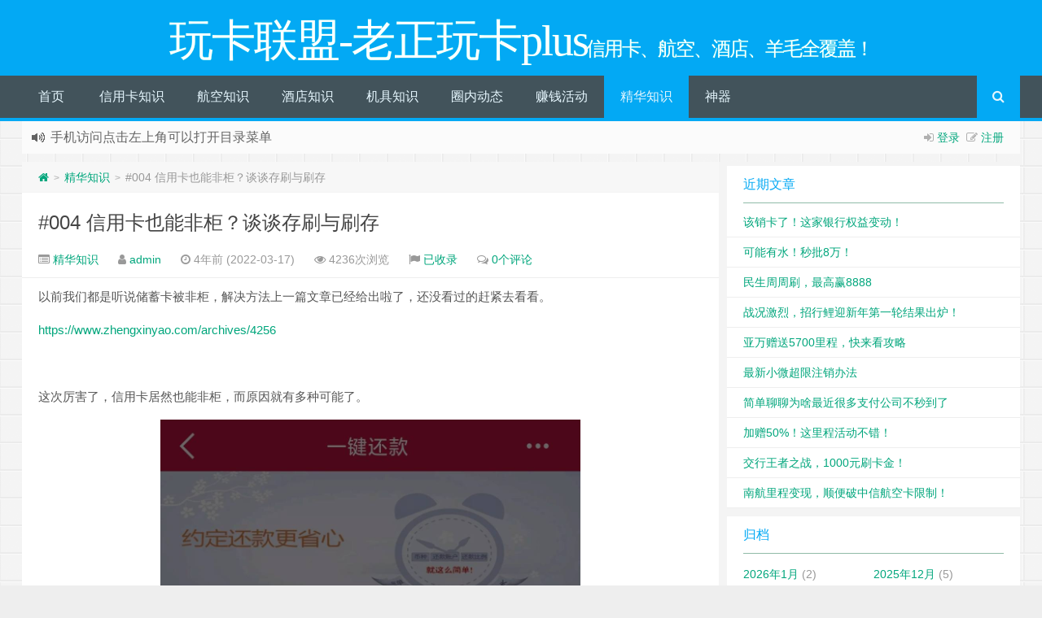

--- FILE ---
content_type: text/html; charset=UTF-8
request_url: https://www.zhengxinyao.com/archives/4921
body_size: 9962
content:
<!--
代码如诗 , 如痴如醉 !
-->
<!DOCTYPE HTML>
<html xmlns:wb="http://open.weibo.com/wb" lang="zh-CN">
<head>
<meta charset="UTF-8">
<meta http-equiv="Cache-Control" content="no-transform" />
<meta http-equiv="Cache-Control" content="no-siteapp" />
<meta http-equiv="X-UA-Compatible" content="IE=edge,IE=10,IE=9,IE=8">
<meta name="viewport" content="width=device-width, initial-scale=1.0, user-scalable=0, minimum-scale=1.0, maximum-scale=1.0">
<link href="/favicon.ico" rel="icon" type="image/x-icon" />
<meta name='robots' content='max-image-preview:large' />
<link rel='stylesheet' id='style-css'  href='https://www.zhengxinyao.com/wp-content/themes/Git-alpha-EpBWxb/style.css?ver=1.0' type='text/css' media='all' />
<link rel="https://api.w.org/" href="https://www.zhengxinyao.com/wp-json/" /><link rel="alternate" type="application/json" href="https://www.zhengxinyao.com/wp-json/wp/v2/posts/4921" /><meta name="keywords" content="精华知识">
<meta name="description" content="以前我们都是听说储蓄卡被非柜，解决方法上一篇文章已经给出啦了，还没看过的赶紧去看看。  https://www.zhengxinyao.com/archives/4256  &nbsp;  这次厉害了，信用卡居然也能非柜，而原因就有多种可能了。    &nbsp;  首先，建行信用卡可以刷存，不能存刷。这是一个非常重要的概念。也许有的信用卡可以存刷，但是最好还是不要这样，刷存相对合理，除非你是真实消费能提供发票。  &nbsp;  比如">
<style type="text/css" id="custom-background-css">
body.custom-background { background-image: url("https://www.zhengxinyao.com/wp-content/themes/Git-alpha-EpBWxb/assets/img/bg.png"); background-position: left top; background-size: auto; background-repeat: repeat; background-attachment: fixed; }
</style>
	<link rel="icon" href="https://www.zhengxinyao.com/wp-content/uploads/2019/10/cropped-2019101402551623-32x32.jpg" sizes="32x32" />
<link rel="icon" href="https://www.zhengxinyao.com/wp-content/uploads/2019/10/cropped-2019101402551623-192x192.jpg" sizes="192x192" />
<link rel="apple-touch-icon" href="https://www.zhengxinyao.com/wp-content/uploads/2019/10/cropped-2019101402551623-180x180.jpg" />
<meta name="msapplication-TileImage" content="https://www.zhengxinyao.com/wp-content/uploads/2019/10/cropped-2019101402551623-270x270.jpg" />
<title>#004 信用卡也能非柜？谈谈存刷与刷存 | 玩卡联盟-老正玩卡plus</title>
<script>
window._deel = {name: '玩卡联盟-老正玩卡plus',url: 'https://www.zhengxinyao.com/wp-content/themes/Git-alpha-EpBWxb', luck: '', ajaxpager: '1', commenton: 0, roll: [,]}
</script>
<!--[if lt IE 9]><script src="https://cdn.bootcss.com/html5shiv/r29/html5.min.js"></script><![endif]-->
<script>
var ajax={get:function(t,e){var s=new XMLHttpRequest||new ActiveXObject("Microsoft,XMLHTTP");s.open("GET",t,!0),s.onreadystatechange=function(){(4==s.readyState&&200==s.status||304==s.status)&&e.call(this,s.responseText)},s.send()},post:function(t,e,s){var n=new XMLHttpRequest||new ActiveXObject("Microsoft,XMLHTTP");n.open("POST",t,!0),n.setRequestHeader("Content-Type","application/x-www-form-urlencoded"),n.onreadystatechange=function(){4!=n.readyState||200!=n.status&&304!=n.status||s.call(this,n.responseText)},n.send(e)}};function setCookie(e,t,o){var i=new Date;i.setDate(i.getDate()+o),document.cookie=e+"="+escape(t)+(null==o?"":";expires="+i.toGMTString())};function getCookie(e){var t,n=new RegExp("(^| )"+e+"=([^;]*)(;|$)");return(t=document.cookie.match(n))?t[2]:null};
</script>
</head>
<body class="post-template-default single single-post postid-4921 single-format-standard custom-background">
<header id="header" class="header" style="background-color: #03A9F4;"><style type="text/css">.navbar .nav li:hover a, .navbar .nav li.current-menu-item a, .navbar .nav li.current-menu-parent a, .navbar .nav li.current_page_item a, .navbar .nav li.current-post-ancestor a,.toggle-search ,#submit ,.pagination ul>.active>a,.pagination ul>.active>span,.bdcs-container .bdcs-search-form-submit,.metacat a{background: #03A9F4;}.footer,.title h2,.card-item .cardpricebtn{color: #03A9F4;}.bdcs-container .bdcs-search-form-submit ,.bdcs-container .bdcs-search {border-color: #03A9F4;}.pagination ul>li>a:hover,.navbar .nav li a:focus, .navbar .nav li a:hover,.toggle-search:hover,#submit:hover,.cardpricebtn .cardbuy {background-color: #2196F3;}.tooltip-inner{background-color:#2196F3;}.tooltip.top .tooltip-arrow{border-top-color:#2196F3;}.tooltip.right .tooltip-arrow{border-right-color:#2196F3;}.tooltip.left .tooltip-arrow{border-left-color:#2196F3;}.tooltip.bottom .tooltip-arrow{border-bottom-color:#2196F3;}</style>
<div class="container-inner"><div class="g-logo pull-center"><a href="/">
<div class="h1logo" ><span class="g-mono" style="font-family:楷体;">玩卡联盟-老正玩卡plus</span>  <span class="g-bloger" style="font-family:楷体;">信用卡、航空、酒店、羊毛全覆盖！</span></div></a></div></div><div id="toubuads"></div>
<div id="nav-header" class="navbar" style="border-bottom: 4px solid #03A9F4 ;">
<style type="text/css">.bdsharebuttonbox a{cursor:pointer;border-bottom:0;margin-right:5px;width:28px;height:28px;line-height:28px;color:#fff}.bds_renren{background:#94b3eb}.bds_qzone{background:#fac33f}.bds_more{background:#40a57d}.bds_weixin{background:#7ad071}.bdsharebuttonbox a:hover{background-color:#7fb4ab;color:#fff;border-bottom:0}</style><div class="toggle-search pc-hide" style="float:right;position:absolute;top:0;right:0;"><i class="fa fa-search"></i></div><div class="search-expand pc-hide" style="display:none;"><div class="search-expand-inner pc-hide">
<form method="get" class="searchform themeform" action="https://www.zhengxinyao.com">
   <div><input type="text" class="search" placeholder="输入内容并回车" name="s" x-webkit-speech /></div>
</form>
</div>
</div>
<ul class="nav">
<li id="menu-item-23" class="menu-item menu-item-type-custom menu-item-object-custom menu-item-home menu-item-23"><a href="http://www.zhengxinyao.com">首页</a></li>
<li id="menu-item-51" class="menu-item menu-item-type-taxonomy menu-item-object-category menu-item-51"><a href="https://www.zhengxinyao.com/archives/category/xyk">信用卡知识</a></li>
<li id="menu-item-67" class="menu-item menu-item-type-taxonomy menu-item-object-category menu-item-67"><a href="https://www.zhengxinyao.com/archives/category/%e8%88%aa%e7%a9%ba%e7%9f%a5%e8%af%86">航空知识</a></li>
<li id="menu-item-68" class="menu-item menu-item-type-taxonomy menu-item-object-category menu-item-68"><a href="https://www.zhengxinyao.com/archives/category/%e9%85%92%e5%ba%97%e7%9f%a5%e8%af%86">酒店知识</a></li>
<li id="menu-item-69" class="menu-item menu-item-type-taxonomy menu-item-object-category menu-item-69"><a href="https://www.zhengxinyao.com/archives/category/jj">机具知识</a></li>
<li id="menu-item-179" class="menu-item menu-item-type-taxonomy menu-item-object-category menu-item-179"><a href="https://www.zhengxinyao.com/archives/category/%e5%9c%88%e5%86%85%e5%8a%a8%e6%80%81">圈内动态</a></li>
<li id="menu-item-254" class="menu-item menu-item-type-taxonomy menu-item-object-category menu-item-254"><a href="https://www.zhengxinyao.com/archives/category/%e8%b5%9a%e9%92%b1%e6%b4%bb%e5%8a%a8">赚钱活动</a></li>
<li id="menu-item-334" class="menu-item menu-item-type-taxonomy menu-item-object-category current-post-ancestor current-menu-parent current-post-parent menu-item-334"><a href="https://www.zhengxinyao.com/archives/category/%e5%b8%b8%e7%94%a8%e7%9f%a5%e8%af%86">精华知识</a></li>
<li id="menu-item-186" class="menu-item menu-item-type-taxonomy menu-item-object-category menu-item-186"><a href="https://www.zhengxinyao.com/archives/category/%e4%bb%a3%e7%90%86">神器</a></li>
<li style="float:right;"><div class="toggle-search m-hide"><i class="fa fa-search"></i></div><div class="search-expand" style="display: none;"><div class="search-expand-inner">
<form method="get" class="searchform themeform" action="https://www.zhengxinyao.com">
   <div><input type="text" class="search" placeholder="输入内容并回车" name="s" x-webkit-speech /></div>
</form>
</div>
</div>
</li>
</ul>
</div>
</header>
<section class="container">
<div class="speedbar">
                    <div class="login-sign pull-right">
                <i class="fa fa-sign-in" ></i>  <a target="_blank" href="https://www.zhengxinyao.com/wp-login.php?redirect_to=https%3A%2F%2Fwww.zhengxinyao.com%2Farchives%2F4921">登录</a>&nbsp;&nbsp;<i class="fa fa-pencil-square-o" ></i>  <a href="https://www.zhengxinyao.com/wp-login.php?action=register">注册</a></div>
                <div class="toptip" id="callboard"><ul style="font-size:16px;margin-top:2px;">
		<li>欢迎访问玩卡联盟，这里有你需要的信用卡、航空、酒店知识<code>如需要入交流群，请添加客服微信zmh6460</code></li>
<li>手机访问点击左上角可以打开目录菜单</code></li>
<li>如果您觉得本站非常有看点，那么赶紧使用Ctrl+D 收藏</li>
<li>MCC查询网址mcc.zhengxinyao.com</li>
</ul></div>
    </div>
<div class="content-wrap">
	<div class="content">
<div class="breadcrumbs"><a title="返回首页" href="https://www.zhengxinyao.com"><i class="fa fa-home"></i></a> <small>></small> <a href="https://www.zhengxinyao.com/archives/category/%e5%b8%b8%e7%94%a8%e7%9f%a5%e8%af%86">精华知识</a> <small>></small> <span class="muted">#004 信用卡也能非柜？谈谈存刷与刷存</span></div>				<header class="article-header">
			<h1 class="article-title"><a href="https://www.zhengxinyao.com/archives/4921">#004 信用卡也能非柜？谈谈存刷与刷存</a></h1>
			<div class="meta">
				<span id="mute-category" class="muted"><i class="fa fa-list-alt"></i><a href="https://www.zhengxinyao.com/archives/category/%e5%b8%b8%e7%94%a8%e7%9f%a5%e8%af%86"> 精华知识</a></span>				<span class="muted"><i class="fa fa-user"></i> <a href="https://www.zhengxinyao.com/archives/author/admin">admin</a></span>

    
				<span class="muted"><i class="fa fa-clock-o"></i> 4年前 (2022-03-17)</span>
				<span class="muted"><i class="fa fa-eye"></i> 4236次浏览</span>
				<span class="muted"><i class="fa fa-flag"></i> <a target="_blank" title="点击查看" rel="external nofollow" href="http://www.baidu.com/s?wd=#004 信用卡也能非柜？谈谈存刷与刷存">已收录</a></span>				<span class="muted"><i class="fa fa-comments-o"></i> <a href="https://www.zhengxinyao.com/archives/4921#respond">0个评论</a></span>								<span class="muted"></span>
			</div>
				</header>
		<article class="article-content">
			<p>以前我们都是听说储蓄卡被非柜，解决方法上一篇文章已经给出啦了，还没看过的赶紧去看看。</p>
<p><a href="https://www.zhengxinyao.com/archives/4256">https://www.zhengxinyao.com/archives/4256</a></p>
<p>&nbsp;</p>
<p>这次厉害了，信用卡居然也能非柜，而原因就有多种可能了。</p>
<p><img loading="lazy" width="516" height="1033" class="alignnone wp-image-4924 size-full" src="https://www.zhengxinyao.com/wp-content/uploads/2022/03/2022031707512851.png" alt="#004 信用卡也能非柜？谈谈存刷与刷存" title="#004 信用卡也能非柜？谈谈存刷与刷存" /></p>
<p>&nbsp;</p>
<p><strong><span style="color: #0000ff;">首先，建行信用卡可以刷存，不能存刷。</span></strong>这是一个非常重要的概念。也许有的信用卡可以存刷，但是最好还是不要这样，刷存相对合理，除非你是真实消费能提供发票。</p>
<p>&nbsp;</p>
<p>比如，目前额度只有3万，需要参加建行活动，要消费6万。你正确的做法是先消费3万，还想消费，发现额度不够了，那么就再存3万进去消费出来。这个也是非常合理的一个消费行为，叫刷存。</p>
<p>&nbsp;</p>
<p>而如果你的做法是，先存3万进去，然后一笔消费6万出来，那这就属于存刷了。</p>
<p><img loading="lazy" width="515" height="118" class="alignnone wp-image-4925 size-full" src="https://www.zhengxinyao.com/wp-content/uploads/2022/03/2022031707561414.png" alt="#004 信用卡也能非柜？谈谈存刷与刷存" title="#004 信用卡也能非柜？谈谈存刷与刷存" /></p>
<p><img loading="lazy" width="594" height="182" class="alignnone wp-image-4928 size-full" src="https://www.zhengxinyao.com/wp-content/uploads/2022/03/2022031708160784.png" alt="#004 信用卡也能非柜？谈谈存刷与刷存" title="#004 信用卡也能非柜？谈谈存刷与刷存" /></p>
<p>&nbsp;</p>
<p>其实在这里，老正建议不管哪家银行，尽量都不要存刷了。据我所知，比如广发，如果你存刷是大概率要进黑名单或者被降额的。（即一个月消费超过了固定额度）</p>
<p>&nbsp;</p>
<p>因为最近几个月建行活动很多，所以这个概念还是挺重要的，一定要刷存，不要存刷。</p>
<p>&nbsp;</p>
<p><strong><span style="color: #0000ff;">其次，如果不用本人卡还款，也是非常有风险的。</span></strong><span style="color: #000000;">比如自己的家人的卡，有的人为了省事，每个月都是用自己的储蓄卡账号直接转账到别人的信用卡还款。</span></p>
<p>&nbsp;</p>
<p>在银行侧看来，这很像是代养卡的一个行为。现在你去任何一个网点试试，办个借记卡都要盘问你半天，深怕你把卡办下来给别人用了。这是属于红线，银行多一事不如少一事，直接给你封了算了。</p>
<p>&nbsp;</p>
<p><img loading="lazy" class="alignnone wp-image-4926 " src="https://www.zhengxinyao.com/wp-content/uploads/2022/03/2022031708023130.png" alt="#004 信用卡也能非柜？谈谈存刷与刷存" title="#004 信用卡也能非柜？谈谈存刷与刷存" width="663" height="192" /></p>
<p>解决方法也很简单，就是每个月用云闪付APP还款就行了。谁的卡就用谁的储蓄卡还，很方便。</p>
<p>&nbsp;</p>
<p><strong><span style="color: #0000ff;">最后，请把文章转给你那些刚玩卡或者不太会的朋友看看</span></strong>，希望大家的储蓄卡或信用卡都不要被非柜，平平安安才是根本。</p>
<p>&nbsp;</p>
<p>&nbsp;</p>
<p>&nbsp;</p>
<hr /><div class="open-message">老正玩卡, 版权所有丨如未注明 , 均为原创丨本网站采用<a href="http://creativecommons.org/licenses/by-nc-sa/3.0/" rel="nofollow" target="_blank" title="BY-NC-SA授权协议">BY-NC-SA</a>协议进行授权 <br >转载请注明原文链接：<a href="https://www.zhengxinyao.com/archives/4921" target="_blank" title="#004 信用卡也能非柜？谈谈存刷与刷存">#004 信用卡也能非柜？谈谈存刷与刷存</a></div>		      <div class="article-social">
			<a href="javascript:;" data-action="ding" data-id="4921" id="Addlike" class="action"><i class="fa fa-heart-o"></i>喜欢 (<span class="count">1</span>)</a><span class="or"><style>.article-social .weixin:hover{background:#fff;}</style><a class="weixin" style="border-bottom:0px;font-size:15pt;cursor:pointer;">赏<div class="weixin-popover"><div class="popover bottom in"><div class="arrow"></div><div class="popover-title"><center>[13602501415@163.com]</center></div><div class="popover-content"><img width="200px" height="200px" src="" ></div></div></div></a></span><span class="action action-share bdsharebuttonbox"><i class="fa fa-share-alt"></i>分享 (<span class="bds_count" data-cmd="count" title="累计分享0次">0</span>)<div class="action-popover"><div class="popover top in"><div class="arrow"></div><div class="popover-content"><a href="#" class="sinaweibo fa fa-weibo" data-cmd="tsina" title="分享到新浪微博"></a><a href="#" class="bds_qzone fa fa-star" data-cmd="qzone" title="分享到QQ空间"></a><a href="#" class="qq fa fa-qq" data-cmd="sqq" title="分享到QQ好友"></a><a href="#" class="bds_renren fa fa-renren" data-cmd="renren" title="分享到人人网"></a><a href="#" class="bds_weixin fa fa-weixin" data-cmd="weixin" title="分享到微信"></a><a href="#" class="bds_more fa fa-ellipsis-h" data-cmd="more"></a></div></div></div></span></div>
	</article>
				<footer class="article-footer">
			</footer>
	<nav class="article-nav">
			<span class="article-nav-prev"><i class="fa fa-angle-double-left"></i> <a href="https://www.zhengxinyao.com/archives/4909" rel="prev">云闪付大毛，快领。还有大行放水。</a></span>
			<span class="article-nav-next"><a href="https://www.zhengxinyao.com/archives/4952" rel="next">深坑打卡最佳机会，史低价今晚记得抢!还有超值喜马拉雅套餐！</a>  <i class="fa fa-angle-double-right"></i></span>
		</nav>
<div id="donatecoffee" style="overflow:auto;display:none;"><img width="400" height="400" alt="支持作者一杯咖啡" src=""></div>

		<div class="related_top">
			<div class="related_posts"><ul class="related_img">

	<li class="related_box"  >
		<a href="https://www.zhengxinyao.com/archives/9776" title="光大快捷积分续了，微信余额免费提现路子" target="_blank"><img class="thumb" style="width:185px;height:110px" src="https://www.zhengxinyao.com/wp-content/themes/Git-alpha-EpBWxb/timthumb.php?src=https://www.zhengxinyao.com/wp-content/uploads/2024/07/2024070309030250.png&h=110&w=185&q=90&zc=1&ct=1" alt="光大快捷积分续了，微信余额免费提现路子" /><br><span class="r_title">光大快捷积分续了，微信余额免费提现路子</span></a>
		</li>
	
	<li class="related_box"  >
		<a href="https://www.zhengxinyao.com/archives/9585" title="招行积分规则变动详解" target="_blank"><img class="thumb" style="width:185px;height:110px" src="https://www.zhengxinyao.com/wp-content/themes/Git-alpha-EpBWxb/timthumb.php?src=https://www.zhengxinyao.com/wp-content/uploads/2024/05/2024052203114021.png&h=110&w=185&q=90&zc=1&ct=1" alt="招行积分规则变动详解" /><br><span class="r_title">招行积分规则变动详解</span></a>
		</li>
	
	<li class="related_box"  >
		<a href="https://www.zhengxinyao.com/archives/9466" title="支付宝解限" target="_blank"><img class="thumb" style="width:185px;height:110px" src="https://www.zhengxinyao.com/wp-content/themes/Git-alpha-EpBWxb/timthumb.php?src=https://www.zhengxinyao.com/wp-content/uploads/2024/04/2024043009193984-scaled.jpg&h=110&w=185&q=90&zc=1&ct=1" alt="支付宝解限" /><br><span class="r_title">支付宝解限</span></a>
		</li>
	
	<li class="related_box"  >
		<a href="https://www.zhengxinyao.com/archives/9440" title="各支付公司注销步骤分析" target="_blank"><img class="thumb" style="width:185px;height:110px" src="https://www.zhengxinyao.com/wp-content/themes/Git-alpha-EpBWxb/timthumb.php?src=https://www.zhengxinyao.com/wp-content/themes/Git-alpha-EpBWxb/assets/img/pic/12.jpg&h=110&w=185&q=90&zc=1&ct=1" alt="各支付公司注销步骤分析" /><br><span class="r_title">各支付公司注销步骤分析</span></a>
		</li>
	</ul>

<div class="relates">
<ul>
<li><i class="fa fa-minus"></i><a target="_blank" href="https://www.zhengxinyao.com/archives/9776">光大快捷积分续了，微信余额免费提现路子</a></li><li><i class="fa fa-minus"></i><a target="_blank" href="https://www.zhengxinyao.com/archives/9585">招行积分规则变动详解</a></li><li><i class="fa fa-minus"></i><a target="_blank" href="https://www.zhengxinyao.com/archives/9466">支付宝解限</a></li><li><i class="fa fa-minus"></i><a target="_blank" href="https://www.zhengxinyao.com/archives/9440">各支付公司注销步骤分析</a></li><li><i class="fa fa-minus"></i><a target="_blank" href="https://www.zhengxinyao.com/archives/8894">微信无手机注册小号流程</a></li><li><i class="fa fa-minus"></i><a target="_blank" href="https://www.zhengxinyao.com/archives/8531">支付行业基础知识+支付公司400热线汇总</a></li><li><i class="fa fa-minus"></i><a target="_blank" href="https://www.zhengxinyao.com/archives/7687">招行延误险重大变动!信用卡延误险2023年7月更新总结！</a></li><li><i class="fa fa-minus"></i><a target="_blank" href="https://www.zhengxinyao.com/archives/7276">近期几个银行多倍积分总结</a></li>
</ul></div></div>		</div>
						<div id="respond" class="no_webshot">
		<h3 class="queryinfo">
		您必须 <a href="https://www.zhengxinyao.com/wp-login.php?redirect_to=https%3A%2F%2Fwww.zhengxinyao.com%2Farchives%2F4921">登录</a> 才能发表评论！	</h3>
	</div>
			</div>
</div>
<aside class="sidebar">

		<div class="widget widget_recent_entries">
		<div class="title"><h2>近期文章</h2></div>
		<ul>
											<li>
					<a href="https://www.zhengxinyao.com/archives/11123">该销卡了！这家银行权益变动！</a>
									</li>
											<li>
					<a href="https://www.zhengxinyao.com/archives/11108">可能有水！秒批8万！</a>
									</li>
											<li>
					<a href="https://www.zhengxinyao.com/archives/11088">民生周周刷，最高赢8888</a>
									</li>
											<li>
					<a href="https://www.zhengxinyao.com/archives/11075">战况激烈，招行鲤迎新年第一轮结果出炉！</a>
									</li>
											<li>
					<a href="https://www.zhengxinyao.com/archives/11061">亚万赠送5700里程，快来看攻略</a>
									</li>
											<li>
					<a href="https://www.zhengxinyao.com/archives/11042">最新小微超限注销办法</a>
									</li>
											<li>
					<a href="https://www.zhengxinyao.com/archives/11039">简单聊聊为啥最近很多支付公司不秒到了</a>
									</li>
											<li>
					<a href="https://www.zhengxinyao.com/archives/11028">加赠50%！这里程活动不错！</a>
									</li>
											<li>
					<a href="https://www.zhengxinyao.com/archives/11012">交行王者之战，1000元刷卡金！</a>
									</li>
											<li>
					<a href="https://www.zhengxinyao.com/archives/11003">南航里程变现，顺便破中信航空卡限制！</a>
									</li>
					</ul>

		</div><div class="widget widget_archive"><div class="title"><h2>归档</h2></div>
			<ul>
					<li><a href='https://www.zhengxinyao.com/archives/date/2026/01'>2026年1月</a>&nbsp;(2)</li>
	<li><a href='https://www.zhengxinyao.com/archives/date/2025/12'>2025年12月</a>&nbsp;(5)</li>
	<li><a href='https://www.zhengxinyao.com/archives/date/2025/11'>2025年11月</a>&nbsp;(1)</li>
	<li><a href='https://www.zhengxinyao.com/archives/date/2025/10'>2025年10月</a>&nbsp;(1)</li>
	<li><a href='https://www.zhengxinyao.com/archives/date/2025/09'>2025年9月</a>&nbsp;(5)</li>
	<li><a href='https://www.zhengxinyao.com/archives/date/2025/08'>2025年8月</a>&nbsp;(1)</li>
	<li><a href='https://www.zhengxinyao.com/archives/date/2025/07'>2025年7月</a>&nbsp;(10)</li>
	<li><a href='https://www.zhengxinyao.com/archives/date/2025/06'>2025年6月</a>&nbsp;(7)</li>
	<li><a href='https://www.zhengxinyao.com/archives/date/2025/05'>2025年5月</a>&nbsp;(8)</li>
	<li><a href='https://www.zhengxinyao.com/archives/date/2025/04'>2025年4月</a>&nbsp;(8)</li>
	<li><a href='https://www.zhengxinyao.com/archives/date/2025/03'>2025年3月</a>&nbsp;(13)</li>
	<li><a href='https://www.zhengxinyao.com/archives/date/2025/02'>2025年2月</a>&nbsp;(10)</li>
	<li><a href='https://www.zhengxinyao.com/archives/date/2025/01'>2025年1月</a>&nbsp;(9)</li>
	<li><a href='https://www.zhengxinyao.com/archives/date/2024/12'>2024年12月</a>&nbsp;(5)</li>
	<li><a href='https://www.zhengxinyao.com/archives/date/2024/11'>2024年11月</a>&nbsp;(5)</li>
	<li><a href='https://www.zhengxinyao.com/archives/date/2024/10'>2024年10月</a>&nbsp;(4)</li>
	<li><a href='https://www.zhengxinyao.com/archives/date/2024/09'>2024年9月</a>&nbsp;(9)</li>
	<li><a href='https://www.zhengxinyao.com/archives/date/2024/08'>2024年8月</a>&nbsp;(9)</li>
	<li><a href='https://www.zhengxinyao.com/archives/date/2024/07'>2024年7月</a>&nbsp;(14)</li>
	<li><a href='https://www.zhengxinyao.com/archives/date/2024/06'>2024年6月</a>&nbsp;(10)</li>
	<li><a href='https://www.zhengxinyao.com/archives/date/2024/05'>2024年5月</a>&nbsp;(13)</li>
	<li><a href='https://www.zhengxinyao.com/archives/date/2024/04'>2024年4月</a>&nbsp;(16)</li>
	<li><a href='https://www.zhengxinyao.com/archives/date/2024/03'>2024年3月</a>&nbsp;(16)</li>
	<li><a href='https://www.zhengxinyao.com/archives/date/2024/02'>2024年2月</a>&nbsp;(6)</li>
	<li><a href='https://www.zhengxinyao.com/archives/date/2024/01'>2024年1月</a>&nbsp;(14)</li>
	<li><a href='https://www.zhengxinyao.com/archives/date/2023/12'>2023年12月</a>&nbsp;(22)</li>
	<li><a href='https://www.zhengxinyao.com/archives/date/2023/11'>2023年11月</a>&nbsp;(13)</li>
	<li><a href='https://www.zhengxinyao.com/archives/date/2023/10'>2023年10月</a>&nbsp;(9)</li>
	<li><a href='https://www.zhengxinyao.com/archives/date/2023/09'>2023年9月</a>&nbsp;(13)</li>
	<li><a href='https://www.zhengxinyao.com/archives/date/2023/08'>2023年8月</a>&nbsp;(17)</li>
	<li><a href='https://www.zhengxinyao.com/archives/date/2023/07'>2023年7月</a>&nbsp;(18)</li>
	<li><a href='https://www.zhengxinyao.com/archives/date/2023/06'>2023年6月</a>&nbsp;(9)</li>
	<li><a href='https://www.zhengxinyao.com/archives/date/2023/05'>2023年5月</a>&nbsp;(9)</li>
	<li><a href='https://www.zhengxinyao.com/archives/date/2023/04'>2023年4月</a>&nbsp;(13)</li>
	<li><a href='https://www.zhengxinyao.com/archives/date/2023/03'>2023年3月</a>&nbsp;(11)</li>
	<li><a href='https://www.zhengxinyao.com/archives/date/2023/02'>2023年2月</a>&nbsp;(15)</li>
	<li><a href='https://www.zhengxinyao.com/archives/date/2023/01'>2023年1月</a>&nbsp;(13)</li>
	<li><a href='https://www.zhengxinyao.com/archives/date/2022/12'>2022年12月</a>&nbsp;(8)</li>
	<li><a href='https://www.zhengxinyao.com/archives/date/2022/11'>2022年11月</a>&nbsp;(16)</li>
	<li><a href='https://www.zhengxinyao.com/archives/date/2022/10'>2022年10月</a>&nbsp;(7)</li>
	<li><a href='https://www.zhengxinyao.com/archives/date/2022/09'>2022年9月</a>&nbsp;(10)</li>
	<li><a href='https://www.zhengxinyao.com/archives/date/2022/08'>2022年8月</a>&nbsp;(11)</li>
	<li><a href='https://www.zhengxinyao.com/archives/date/2022/07'>2022年7月</a>&nbsp;(9)</li>
	<li><a href='https://www.zhengxinyao.com/archives/date/2022/06'>2022年6月</a>&nbsp;(15)</li>
	<li><a href='https://www.zhengxinyao.com/archives/date/2022/05'>2022年5月</a>&nbsp;(19)</li>
	<li><a href='https://www.zhengxinyao.com/archives/date/2022/04'>2022年4月</a>&nbsp;(17)</li>
	<li><a href='https://www.zhengxinyao.com/archives/date/2022/03'>2022年3月</a>&nbsp;(19)</li>
	<li><a href='https://www.zhengxinyao.com/archives/date/2022/02'>2022年2月</a>&nbsp;(15)</li>
	<li><a href='https://www.zhengxinyao.com/archives/date/2022/01'>2022年1月</a>&nbsp;(17)</li>
	<li><a href='https://www.zhengxinyao.com/archives/date/2021/12'>2021年12月</a>&nbsp;(16)</li>
	<li><a href='https://www.zhengxinyao.com/archives/date/2021/11'>2021年11月</a>&nbsp;(19)</li>
	<li><a href='https://www.zhengxinyao.com/archives/date/2021/10'>2021年10月</a>&nbsp;(26)</li>
	<li><a href='https://www.zhengxinyao.com/archives/date/2021/09'>2021年9月</a>&nbsp;(27)</li>
	<li><a href='https://www.zhengxinyao.com/archives/date/2021/08'>2021年8月</a>&nbsp;(23)</li>
	<li><a href='https://www.zhengxinyao.com/archives/date/2021/07'>2021年7月</a>&nbsp;(17)</li>
	<li><a href='https://www.zhengxinyao.com/archives/date/2021/06'>2021年6月</a>&nbsp;(16)</li>
	<li><a href='https://www.zhengxinyao.com/archives/date/2021/05'>2021年5月</a>&nbsp;(19)</li>
	<li><a href='https://www.zhengxinyao.com/archives/date/2021/04'>2021年4月</a>&nbsp;(15)</li>
	<li><a href='https://www.zhengxinyao.com/archives/date/2021/03'>2021年3月</a>&nbsp;(21)</li>
	<li><a href='https://www.zhengxinyao.com/archives/date/2021/02'>2021年2月</a>&nbsp;(13)</li>
	<li><a href='https://www.zhengxinyao.com/archives/date/2021/01'>2021年1月</a>&nbsp;(17)</li>
	<li><a href='https://www.zhengxinyao.com/archives/date/2020/12'>2020年12月</a>&nbsp;(22)</li>
	<li><a href='https://www.zhengxinyao.com/archives/date/2020/11'>2020年11月</a>&nbsp;(22)</li>
	<li><a href='https://www.zhengxinyao.com/archives/date/2020/10'>2020年10月</a>&nbsp;(21)</li>
	<li><a href='https://www.zhengxinyao.com/archives/date/2020/09'>2020年9月</a>&nbsp;(17)</li>
	<li><a href='https://www.zhengxinyao.com/archives/date/2020/08'>2020年8月</a>&nbsp;(23)</li>
	<li><a href='https://www.zhengxinyao.com/archives/date/2020/07'>2020年7月</a>&nbsp;(23)</li>
	<li><a href='https://www.zhengxinyao.com/archives/date/2020/06'>2020年6月</a>&nbsp;(15)</li>
	<li><a href='https://www.zhengxinyao.com/archives/date/2020/05'>2020年5月</a>&nbsp;(25)</li>
	<li><a href='https://www.zhengxinyao.com/archives/date/2020/04'>2020年4月</a>&nbsp;(23)</li>
	<li><a href='https://www.zhengxinyao.com/archives/date/2020/03'>2020年3月</a>&nbsp;(29)</li>
	<li><a href='https://www.zhengxinyao.com/archives/date/2020/02'>2020年2月</a>&nbsp;(14)</li>
	<li><a href='https://www.zhengxinyao.com/archives/date/2020/01'>2020年1月</a>&nbsp;(20)</li>
	<li><a href='https://www.zhengxinyao.com/archives/date/2019/12'>2019年12月</a>&nbsp;(26)</li>
	<li><a href='https://www.zhengxinyao.com/archives/date/2019/11'>2019年11月</a>&nbsp;(19)</li>
	<li><a href='https://www.zhengxinyao.com/archives/date/2019/10'>2019年10月</a>&nbsp;(69)</li>
			</ul>

			</div><div class="widget widget_categories"><div class="title"><h2>分类</h2></div><form action="https://www.zhengxinyao.com" method="get"><label class="screen-reader-text" for="cat">分类</label><select  name='cat' id='cat' class='postform' >
	<option value='-1'>选择分类</option>
	<option class="level-0" value="1">信用卡知识&nbsp;&nbsp;(767)</option>
	<option class="level-1" value="28">&nbsp;&nbsp;&nbsp;上海银行&nbsp;&nbsp;(2)</option>
	<option class="level-1" value="18">&nbsp;&nbsp;&nbsp;中信银行&nbsp;&nbsp;(78)</option>
	<option class="level-1" value="14">&nbsp;&nbsp;&nbsp;中国银行&nbsp;&nbsp;(79)</option>
	<option class="level-1" value="16">&nbsp;&nbsp;&nbsp;交通银行&nbsp;&nbsp;(69)</option>
	<option class="level-1" value="23">&nbsp;&nbsp;&nbsp;光大银行&nbsp;&nbsp;(69)</option>
	<option class="level-1" value="20">&nbsp;&nbsp;&nbsp;兴业银行&nbsp;&nbsp;(45)</option>
	<option class="level-1" value="32">&nbsp;&nbsp;&nbsp;其他银行&nbsp;&nbsp;(4)</option>
	<option class="level-1" value="13">&nbsp;&nbsp;&nbsp;农业银行&nbsp;&nbsp;(66)</option>
	<option class="level-1" value="27">&nbsp;&nbsp;&nbsp;北京银行&nbsp;&nbsp;(2)</option>
	<option class="level-1" value="25">&nbsp;&nbsp;&nbsp;华夏银行&nbsp;&nbsp;(19)</option>
	<option class="level-1" value="12">&nbsp;&nbsp;&nbsp;工商银行&nbsp;&nbsp;(44)</option>
	<option class="level-1" value="24">&nbsp;&nbsp;&nbsp;平安银行&nbsp;&nbsp;(74)</option>
	<option class="level-1" value="26">&nbsp;&nbsp;&nbsp;广发银行&nbsp;&nbsp;(74)</option>
	<option class="level-1" value="15">&nbsp;&nbsp;&nbsp;建设银行&nbsp;&nbsp;(103)</option>
	<option class="level-1" value="17">&nbsp;&nbsp;&nbsp;招商银行&nbsp;&nbsp;(50)</option>
	<option class="level-1" value="19">&nbsp;&nbsp;&nbsp;民生银行&nbsp;&nbsp;(60)</option>
	<option class="level-1" value="31">&nbsp;&nbsp;&nbsp;汇丰银行&nbsp;&nbsp;(13)</option>
	<option class="level-1" value="21">&nbsp;&nbsp;&nbsp;浦发银行&nbsp;&nbsp;(68)</option>
	<option class="level-1" value="30">&nbsp;&nbsp;&nbsp;渣打银行&nbsp;&nbsp;(2)</option>
	<option class="level-1" value="29">&nbsp;&nbsp;&nbsp;花旗银行&nbsp;&nbsp;(16)</option>
	<option class="level-1" value="22">&nbsp;&nbsp;&nbsp;邮储银行&nbsp;&nbsp;(33)</option>
	<option class="level-0" value="33">圈内动态&nbsp;&nbsp;(46)</option>
	<option class="level-0" value="8">机具知识&nbsp;&nbsp;(14)</option>
	<option class="level-0" value="36">神器&nbsp;&nbsp;(100)</option>
	<option class="level-0" value="37">精华知识&nbsp;&nbsp;(56)</option>
	<option class="level-0" value="9">航空知识&nbsp;&nbsp;(108)</option>
	<option class="level-0" value="34">赚钱活动&nbsp;&nbsp;(158)</option>
	<option class="level-0" value="10">酒店知识&nbsp;&nbsp;(89)</option>
</select>
</form>
<script type="text/javascript">
/* <![CDATA[ */
(function() {
	var dropdown = document.getElementById( "cat" );
	function onCatChange() {
		if ( dropdown.options[ dropdown.selectedIndex ].value > 0 ) {
			dropdown.parentNode.submit();
		}
	}
	dropdown.onchange = onCatChange;
})();
/* ]]> */
</script>

			</div></aside>    <script type="text/javascript">
    if (window.Notification) {
	function setCookie(name, value) {
		var exp = new Date();
		exp.setTime(exp.getTime() + 10 * 24 * 60 * 60 * 1000);
		document.cookie = name + "=" + escape(value) + ";expires=" + exp.toGMTString() + ";path=/";
	}
	function getCookie(name) {
		var arr = document.cookie.match(new RegExp("(^| )" + name + "=([^;]*)(;|$)"));
		if (arr != null) return unescape(arr[2]);
		return null
	}
	var popNotice = function() {
			if (Notification.permission == "granted") {
                setTimeout(function() {
                var n = new Notification("Hi，你好", {
                    body: "极客公园，一个分享有趣的安卓APP和实用的WordPress技术以及Windows使用技巧的网站",
                    icon: "http://www.zhengxinyao.com/wp-content/themes/Git-alpha/assets/img/default.png"
                });
				n.onclick = function() {
					window.location.href="https://gitcafe.net";
					n.close()
				};
				n.onclose = function() {
					setCookie("git_Notification", "233")
				}
                }, 2 * 1000)
			}
		};
	if (getCookie("git_Notification") == "233") {
		console.log("您已关闭桌面弹窗提醒，有效期为10天！")
	} else {
		if (Notification.permission == "granted") {
			popNotice()
		} else if (Notification.permission != "denied") {
			Notification.requestPermission(function(permission) {
				popNotice()
			})
		}
	}
} else {
	console.log("您的浏览器不支持Web Notification")
}
</script>
    </section>
<footer style="border-top: 1px solid ;background-image: url('[data-uri]'); background-repeat: repeat;" class="footer">
<div class="footer-inner"><div class="footer-copyright">Copyright © 2019 <a href="/" title="重庆正芯耀科技有限公司">重庆正芯耀科技有限公司</a>
<div align=center><a href="http://beian.miit.gov.cn/"; target=_blank>渝ICP备18015969号-1</a></div> <span class="yunluocopyright">Theme by <a id="yunluo" href="https://gitcafe.net" title="乐趣公园" target="_blank" style="cursor:help;">云落</a></span>
<!-- 若要删除版权请加乐趣公园(gitcafe.net)为全站友链，或者赞助乐趣公园(支付宝：sp91@qq.com 20元)，谢谢支持 -->
<span class="trackcode pull-right"><script> 
var _hmt = _hmt || []; 
(function() { 
var hm = document.createElement("script"); 
hm.src = "//hm.baidu.com/hm.js?XXXXXXXXXXXXXXXXXXXXXXXXXXXXXXXX"; 
var s = document.getElementsByTagName("script")[0]; 
s.parentNode.insertBefore(hm, s); 
})(); 
</script></span></div></div></footer>
<script type="text/javascript">document.body.oncopy=function(){alert("复制成功！若要转载请务必保留原文链接，申明来源，谢谢合作！");}</script><script type='text/javascript' src='https://cdn.jsdelivr.net/gh/yunluo/GitCafeApi/js/jquery-1.8.3.min.js?ver=1.0' id='jquery-js'></script>
<script type='text/javascript' src='https://www.zhengxinyao.com/wp-content/themes/Git-alpha-EpBWxb/assets/js/app.js?ver=1.0' id='default-js'></script>
<!-- 54 次查询 用时 0.910 秒, 耗费了 10.11MB 内存 --><script>with(document)0[(getElementsByTagName("head")[0]||body).appendChild(createElement("script")).src="https://cdn.jsdelivr.net/gh/yunluo/GitCafeApi/static/api/js/share.js?v=89860593.js?cdnversion="+~(-new Date()/36e5)];</script></body>
</html>

--- FILE ---
content_type: text/html; charset=UTF-8
request_url: https://www.zhengxinyao.com/
body_size: 14629
content:
<!--
代码如诗 , 如痴如醉 !
-->
<!DOCTYPE HTML>
<html xmlns:wb="http://open.weibo.com/wb" lang="zh-CN">
<head>
<meta charset="UTF-8">
<meta http-equiv="Cache-Control" content="no-transform" />
<meta http-equiv="Cache-Control" content="no-siteapp" />
<meta http-equiv="X-UA-Compatible" content="IE=edge,IE=10,IE=9,IE=8">
<meta name="viewport" content="width=device-width, initial-scale=1.0, user-scalable=0, minimum-scale=1.0, maximum-scale=1.0">
<link href="/favicon.ico" rel="icon" type="image/x-icon" />
<meta name='robots' content='max-image-preview:large' />
<link rel='stylesheet' id='style-css'  href='https://www.zhengxinyao.com/wp-content/themes/Git-alpha-EpBWxb/style.css?ver=1.0' type='text/css' media='all' />
<link rel="https://api.w.org/" href="https://www.zhengxinyao.com/wp-json/" /><meta name="keywords" content="信用卡,里程,POS,刷卡,养卡,提额，老正玩卡">
<meta name="description" content="信用卡交流，养卡心得，提额秘籍，免费酒店，免费里程，老正玩卡">
<style type="text/css" id="custom-background-css">
body.custom-background { background-image: url("https://www.zhengxinyao.com/wp-content/themes/Git-alpha-EpBWxb/assets/img/bg.png"); background-position: left top; background-size: auto; background-repeat: repeat; background-attachment: fixed; }
</style>
	<link rel="icon" href="https://www.zhengxinyao.com/wp-content/uploads/2019/10/cropped-2019101402551623-32x32.jpg" sizes="32x32" />
<link rel="icon" href="https://www.zhengxinyao.com/wp-content/uploads/2019/10/cropped-2019101402551623-192x192.jpg" sizes="192x192" />
<link rel="apple-touch-icon" href="https://www.zhengxinyao.com/wp-content/uploads/2019/10/cropped-2019101402551623-180x180.jpg" />
<meta name="msapplication-TileImage" content="https://www.zhengxinyao.com/wp-content/uploads/2019/10/cropped-2019101402551623-270x270.jpg" />
<title>玩卡联盟-老正玩卡plus|信用卡、航空、酒店、羊毛全覆盖！</title>
<script>
window._deel = {name: '玩卡联盟-老正玩卡plus',url: 'https://www.zhengxinyao.com/wp-content/themes/Git-alpha-EpBWxb', luck: '', ajaxpager: '1', commenton: 0, roll: [,]}
</script>
<!--[if lt IE 9]><script src="https://cdn.bootcss.com/html5shiv/r29/html5.min.js"></script><![endif]-->
<script>
var ajax={get:function(t,e){var s=new XMLHttpRequest||new ActiveXObject("Microsoft,XMLHTTP");s.open("GET",t,!0),s.onreadystatechange=function(){(4==s.readyState&&200==s.status||304==s.status)&&e.call(this,s.responseText)},s.send()},post:function(t,e,s){var n=new XMLHttpRequest||new ActiveXObject("Microsoft,XMLHTTP");n.open("POST",t,!0),n.setRequestHeader("Content-Type","application/x-www-form-urlencoded"),n.onreadystatechange=function(){4!=n.readyState||200!=n.status&&304!=n.status||s.call(this,n.responseText)},n.send(e)}};function setCookie(e,t,o){var i=new Date;i.setDate(i.getDate()+o),document.cookie=e+"="+escape(t)+(null==o?"":";expires="+i.toGMTString())};function getCookie(e){var t,n=new RegExp("(^| )"+e+"=([^;]*)(;|$)");return(t=document.cookie.match(n))?t[2]:null};
</script>
</head>
<body class="home blog custom-background">
<header id="header" class="header" style="background-color: #03A9F4;"><style type="text/css">.navbar .nav li:hover a, .navbar .nav li.current-menu-item a, .navbar .nav li.current-menu-parent a, .navbar .nav li.current_page_item a, .navbar .nav li.current-post-ancestor a,.toggle-search ,#submit ,.pagination ul>.active>a,.pagination ul>.active>span,.bdcs-container .bdcs-search-form-submit,.metacat a{background: #03A9F4;}.footer,.title h2,.card-item .cardpricebtn{color: #03A9F4;}.bdcs-container .bdcs-search-form-submit ,.bdcs-container .bdcs-search {border-color: #03A9F4;}.pagination ul>li>a:hover,.navbar .nav li a:focus, .navbar .nav li a:hover,.toggle-search:hover,#submit:hover,.cardpricebtn .cardbuy {background-color: #2196F3;}.tooltip-inner{background-color:#2196F3;}.tooltip.top .tooltip-arrow{border-top-color:#2196F3;}.tooltip.right .tooltip-arrow{border-right-color:#2196F3;}.tooltip.left .tooltip-arrow{border-left-color:#2196F3;}.tooltip.bottom .tooltip-arrow{border-bottom-color:#2196F3;}</style>
<div class="container-inner"><div class="g-logo pull-center"><a href="/">
<h1><span class="g-mono" style="font-family:楷体;">玩卡联盟-老正玩卡plus</span>  <span class="g-bloger" style="font-family:楷体;">信用卡、航空、酒店、羊毛全覆盖！</span></h1></a></div></div><div id="toubuads"></div>
<div id="nav-header" class="navbar" style="border-bottom: 4px solid #03A9F4 ;">
<style type="text/css">.bdsharebuttonbox a{cursor:pointer;border-bottom:0;margin-right:5px;width:28px;height:28px;line-height:28px;color:#fff}.bds_renren{background:#94b3eb}.bds_qzone{background:#fac33f}.bds_more{background:#40a57d}.bds_weixin{background:#7ad071}.bdsharebuttonbox a:hover{background-color:#7fb4ab;color:#fff;border-bottom:0}</style><div class="toggle-search pc-hide" style="float:right;position:absolute;top:0;right:0;"><i class="fa fa-search"></i></div><div class="search-expand pc-hide" style="display:none;"><div class="search-expand-inner pc-hide">
<form method="get" class="searchform themeform" action="https://www.zhengxinyao.com">
   <div><input type="text" class="search" placeholder="输入内容并回车" name="s" x-webkit-speech /></div>
</form>
</div>
</div>
<ul class="nav">
<li id="menu-item-23" class="menu-item menu-item-type-custom menu-item-object-custom current-menu-item current_page_item menu-item-home menu-item-23"><a href="http://www.zhengxinyao.com" aria-current="page">首页</a></li>
<li id="menu-item-51" class="menu-item menu-item-type-taxonomy menu-item-object-category menu-item-51"><a href="https://www.zhengxinyao.com/archives/category/xyk">信用卡知识</a></li>
<li id="menu-item-67" class="menu-item menu-item-type-taxonomy menu-item-object-category menu-item-67"><a href="https://www.zhengxinyao.com/archives/category/%e8%88%aa%e7%a9%ba%e7%9f%a5%e8%af%86">航空知识</a></li>
<li id="menu-item-68" class="menu-item menu-item-type-taxonomy menu-item-object-category menu-item-68"><a href="https://www.zhengxinyao.com/archives/category/%e9%85%92%e5%ba%97%e7%9f%a5%e8%af%86">酒店知识</a></li>
<li id="menu-item-69" class="menu-item menu-item-type-taxonomy menu-item-object-category menu-item-69"><a href="https://www.zhengxinyao.com/archives/category/jj">机具知识</a></li>
<li id="menu-item-179" class="menu-item menu-item-type-taxonomy menu-item-object-category menu-item-179"><a href="https://www.zhengxinyao.com/archives/category/%e5%9c%88%e5%86%85%e5%8a%a8%e6%80%81">圈内动态</a></li>
<li id="menu-item-254" class="menu-item menu-item-type-taxonomy menu-item-object-category menu-item-254"><a href="https://www.zhengxinyao.com/archives/category/%e8%b5%9a%e9%92%b1%e6%b4%bb%e5%8a%a8">赚钱活动</a></li>
<li id="menu-item-334" class="menu-item menu-item-type-taxonomy menu-item-object-category menu-item-334"><a href="https://www.zhengxinyao.com/archives/category/%e5%b8%b8%e7%94%a8%e7%9f%a5%e8%af%86">精华知识</a></li>
<li id="menu-item-186" class="menu-item menu-item-type-taxonomy menu-item-object-category menu-item-186"><a href="https://www.zhengxinyao.com/archives/category/%e4%bb%a3%e7%90%86">神器</a></li>
<li style="float:right;"><div class="toggle-search m-hide"><i class="fa fa-search"></i></div><div class="search-expand" style="display: none;"><div class="search-expand-inner">
<form method="get" class="searchform themeform" action="https://www.zhengxinyao.com">
   <div><input type="text" class="search" placeholder="输入内容并回车" name="s" x-webkit-speech /></div>
</form>
</div>
</div>
</li>
</ul>
</div>
</header>
<section class="container">
<div class="speedbar">
                    <div class="login-sign pull-right">
                <i class="fa fa-sign-in" ></i>  <a target="_blank" href="https://www.zhengxinyao.com/wp-login.php?redirect_to=https%3A%2F%2Fwww.zhengxinyao.com">登录</a>&nbsp;&nbsp;<i class="fa fa-pencil-square-o" ></i>  <a href="https://www.zhengxinyao.com/wp-login.php?action=register">注册</a></div>
                <div class="toptip" id="callboard"><ul style="font-size:16px;margin-top:2px;">
		<li>欢迎访问玩卡联盟，这里有你需要的信用卡、航空、酒店知识<code>如需要入交流群，请添加客服微信zmh6460</code></li>
<li>手机访问点击左上角可以打开目录菜单</code></li>
<li>如果您觉得本站非常有看点，那么赶紧使用Ctrl+D 收藏</li>
<li>MCC查询网址mcc.zhengxinyao.com</li>
</ul></div>
    </div>

<div class="content-wrap">
	<div class="content">
<div class="slick">
<div><a href=""><img width="855px" height="300px" src="https://p.ssl.qhimg.com/t018a12da24a5687855.jpg" alt=""><span></span></a></div><div><a href=""><img width="855px" height="300px" src="https://p.ssl.qhimg.com/t019de3d2e67ceef590.jpg" alt=""><span></span></a></div><div><a href=""><img width="855px" height="300px" src="https://p.ssl.qhimg.com/t01511a88bc738bebe9.jpg" alt=""><span></span></a></div><div><a href=""><img width="855px" height="300px" src="https://p.ssl.qhimg.com/t01e814d7303096185c.jpg" alt=""><span></span></a></div><div><a href=""><img width="855px" height="300px" src="https://p.ssl.qhimg.com/t0173790ccd103bf12b.jpg" alt=""><span></span></a></div><div><a href=""><img width="855px" height="300px" src="https://p.ssl.qhimg.com/t018514935a00cbeeb7.jpg" alt=""><span></span></a></div></div>    		<div><div class="left-ad" style="clear: both;background-card color: #fff; width: 30%;float: left;margin-right:2%;"></div><div class="hot-posts">
			<h2 class="title">本周热门</h2>
			<ul><li><p><span class="post-comments">评论 (0)</span><span class="muted"><a href="javascript:;" data-action="ding" data-id="680" id="Addlike" class="action"><i class="fa fa-heart-o"></i><span class="count">563</span>赞</a></span></p><span class="label label-1">1</span><a href="https://www.zhengxinyao.com/archives/680" title="MCC查询（含招行等各家银行黑名单查询）">MCC查询（含招行等各家银行黑名单查询）</a></li><li><p><span class="post-comments">评论 (0)</span><span class="muted"><a href="javascript:;" data-action="ding" data-id="1767" id="Addlike" class="action"><i class="fa fa-heart-o"></i><span class="count">44</span>赞</a></span></p><span class="label label-2">2</span><a href="https://www.zhengxinyao.com/archives/1767" title="POS详细介绍合集">POS详细介绍合集</a></li></ul>
		</div></div>
	<div class="pagewrapper" style="padding-top:.1px">
<div id="cardslist" class="cardlist" role="main">
            	        <div class="card col span_1_of_4" role="main">
			<div class="card-item">
					<div class="thumb-img focus">
					<div class="metacat"><a class="metacat" href="https://www.zhengxinyao.com/archives/category/xyk/ny">农业银行</a></div><a href="https://www.zhengxinyao.com/archives/11123" title="该销卡了！这家银行权益变动！"><img class="thumb" style="width:253px;height:169px" src="https://www.zhengxinyao.com/wp-content/themes/Git-alpha-EpBWxb/timthumb.php?src=https://www.zhengxinyao.com/wp-content/uploads/2026/01/2026011410473358.png&h=169&w=253&q=90&zc=1&ct=1" alt="该销卡了！这家银行权益变动！" /></a>
			</div>
				<h3><a href="https://www.zhengxinyao.com/archives/11123" alt="该销卡了！这家银行权益变动！" title="该销卡了！这家银行权益变动！" target="_blank">该销卡了！这家银行权益变动！</a>
				</h3>
				<p>
银联悠然悦白金卡

车主白金卡尊享版

&nbsp;
之前这两张卡都是可以12500积分兑换500点，3月1号之后只能20000积分兑换500点里程了。
&nbsp;
而且目前农行只能兑换海航、厦航、吉祥航空，什么国航、南航、东航都换不了。并且每个月可兑换的还是限量的。那么手里还有这个卡而且还有积分的，一定记得2月1号抓住最后窗口期，去全部兑换掉！

&n……</p>
				<div class="cardpricebtn"><i class="fa fa-calendar"></i> 01-14<a class="cardbuy" href="https://www.zhengxinyao.com/archives/11123"><i class="fa fa-eye"></i> 立刻查看</a></div>
			</div>
		</div>
			        <div class="card col span_1_of_4" role="main">
			<div class="card-item">
					<div class="thumb-img focus">
					<div class="metacat"><a class="metacat" href="https://www.zhengxinyao.com/archives/category/%e4%bb%a3%e7%90%86">神器</a></div><a href="https://www.zhengxinyao.com/archives/10522" title="进钱吧介绍+教程"><img class="thumb" style="width:253px;height:169px" src="https://www.zhengxinyao.com/wp-content/themes/Git-alpha-EpBWxb/timthumb.php?src=https://www.zhengxinyao.com/wp-content/uploads/2025/03/202503280119301.png&h=169&w=253&q=90&zc=1&ct=1" alt="进钱吧介绍+教程" /></a>
			</div>
				<h3><a href="https://www.zhengxinyao.com/archives/10522" alt="进钱吧介绍+教程" title="进钱吧介绍+教程" target="_blank">进钱吧介绍+教程</a>
				</h3>
				<p>购机咨询加老正微信gbrr003，任何电话或短信让你换机都是诈骗，已经有多人上当被骗几百块了，切记！
业内涨价频繁，为避免被收割，请留意老正朋友圈/群公告，或者收藏此链接，有涨价都会通知
https://docs.qq.com/doc/DRFRoZkJaRmxGb3JW
一、一清牌照

&nbsp;
二、主要功能
聚合支付：多渠道多商户微信支付宝

笔笔有分……</p>
				<div class="cardpricebtn"><i class="fa fa-calendar"></i> 03-28<a class="cardbuy" href="https://www.zhengxinyao.com/archives/10522"><i class="fa fa-eye"></i> 立刻查看</a></div>
			</div>
		</div>
			        <div class="card col span_1_of_4" role="main">
			<div class="card-item">
					<div class="thumb-img focus">
					<div class="metacat"><a class="metacat" href="https://www.zhengxinyao.com/archives/category/xyk/js">建设银行</a></div><a href="https://www.zhengxinyao.com/archives/11108" title="可能有水！秒批8万！"><img class="thumb" style="width:253px;height:169px" src="https://www.zhengxinyao.com/wp-content/themes/Git-alpha-EpBWxb/timthumb.php?src=https://www.zhengxinyao.com/wp-content/uploads/2026/01/2026011003420469.png&h=169&w=253&q=90&zc=1&ct=1" alt="可能有水！秒批8万！" /></a>
			</div>
				<h3><a href="https://www.zhengxinyao.com/archives/11108" alt="可能有水！秒批8万！" title="可能有水！秒批8万！" target="_blank">可能有水！秒批8万！</a>
				</h3>
				<p>
主要权益：






卡种：建设银行尊享白金卡（银联版），也就是大家俗称的大山白
&nbsp;
权益总结:
1，3次接送机，6次代驾，5次本人贵宾厅，这几个权益是比较有用的。豪华酒店权益1次还要398或者998，可能用处不是很大。延误险4个小时起赔，用到的概率也比较小。
2，首次办卡最多能送10+5+10=25万积分。
3，1800年费可以40万积分兑换……</p>
				<div class="cardpricebtn"><i class="fa fa-calendar"></i> 01-11<a class="cardbuy" href="https://www.zhengxinyao.com/archives/11108"><i class="fa fa-eye"></i> 立刻查看</a></div>
			</div>
		</div>
			        <div class="card col span_1_of_4" role="main">
			<div class="card-item">
					<div class="thumb-img focus">
					<div class="metacat"><a class="metacat" href="https://www.zhengxinyao.com/archives/category/%e4%bb%a3%e7%90%86">神器</a></div><a href="https://www.zhengxinyao.com/archives/1767" title="POS详细介绍合集"><img class="thumb" style="width:253px;height:169px" src="https://www.zhengxinyao.com/wp-content/themes/Git-alpha-EpBWxb/timthumb.php?src=https://www.zhengxinyao.com/wp-content/uploads/2021/03/202511050836522.png&h=169&w=253&q=90&zc=1&ct=1" alt="POS详细介绍合集" /></a>
			</div>
				<h3><a href="https://www.zhengxinyao.com/archives/1767" alt="POS详细介绍合集" title="POS详细介绍合集" target="_blank">POS详细介绍合集</a>
				</h3>
				<p>
购机咨询加微信gbrr003，任何电话或短信让你换机都是诈骗，已经有多人上当被骗几百块了，切记！

业内涨价频繁，有变动群公告通知，可保存链接随时查看https://docs.qq.com/doc/DRFRoZkJaRmxGb3JW
小微商户自助注销流程: https://mp.weixin.qq.com/s/-Bstifx8Qgk8Esx0nXPl6g
……</p>
				<div class="cardpricebtn"><i class="fa fa-calendar"></i> 03-02<a class="cardbuy" href="https://www.zhengxinyao.com/archives/1767"><i class="fa fa-eye"></i> 立刻查看</a></div>
			</div>
		</div>
			        <div class="card col span_1_of_4" role="main">
			<div class="card-item">
					<div class="thumb-img focus">
					<div class="metacat"><a class="metacat" href="https://www.zhengxinyao.com/archives/category/%e5%b8%b8%e7%94%a8%e7%9f%a5%e8%af%86">精华知识</a></div><a href="https://www.zhengxinyao.com/archives/335" title="各银行网络积分总结-20260106"><img class="thumb" style="width:253px;height:169px" src="https://www.zhengxinyao.com/wp-content/themes/Git-alpha-EpBWxb/timthumb.php?src=https://www.zhengxinyao.com/wp-content/uploads/2019/11/2026010608382017.png&h=169&w=253&q=90&zc=1&ct=1" alt="各银行网络积分总结-20260106" /></a>
			</div>
				<h3><a href="https://www.zhengxinyao.com/archives/335" alt="各银行网络积分总结-20260106" title="各银行网络积分总结-20260106" target="_blank">各银行网络积分总结-20260106</a>
				</h3>
				<p>已根据最新情况更新2026年网络消费积分情况，供参考。
注意：光大最新政策2026年1-3月，支付宝没分了，微信还有。
工行支付宝是否有分待实测。

……</p>
				<div class="cardpricebtn"><i class="fa fa-calendar"></i> 11-18<a class="cardbuy" href="https://www.zhengxinyao.com/archives/335"><i class="fa fa-eye"></i> 立刻查看</a></div>
			</div>
		</div>
			        <div class="card col span_1_of_4" role="main">
			<div class="card-item">
					<div class="thumb-img focus">
					<div class="metacat"><a class="metacat" href="https://www.zhengxinyao.com/archives/category/%e4%bb%a3%e7%90%86">神器</a></div><a href="https://www.zhengxinyao.com/archives/10857" title="鲲PAY介绍+教程"><img class="thumb" style="width:253px;height:169px" src="https://www.zhengxinyao.com/wp-content/themes/Git-alpha-EpBWxb/timthumb.php?src=https://www.zhengxinyao.com/wp-content/uploads/2025/07/2025072401332281.png&h=169&w=253&q=90&zc=1&ct=1" alt="鲲PAY介绍+教程" /></a>
			</div>
				<h3><a href="https://www.zhengxinyao.com/archives/10857" alt="鲲PAY介绍+教程" title="鲲PAY介绍+教程" target="_blank">鲲PAY介绍+教程</a>
				</h3>
				<p>购机咨询加老正微信gbrr003，任何电话或短信让你换机都是诈骗，已经有多人上当被骗几百块了，切记！
业内涨价频繁，为避免被收割，请留意老正朋友圈/群公告，或者收藏此链接，有涨价都会通知
https://docs.qq.com/doc/DRFRoZkJaRmxGb3JW

一人可以2台，直接用原手机号注册即可

一、一清牌照

鲲鹏客服热线电话：400023……</p>
				<div class="cardpricebtn"><i class="fa fa-calendar"></i> 07-24<a class="cardbuy" href="https://www.zhengxinyao.com/archives/10857"><i class="fa fa-eye"></i> 立刻查看</a></div>
			</div>
		</div>
			        <div class="card col span_1_of_4" role="main">
			<div class="card-item">
					<div class="thumb-img focus">
					<div class="metacat"><a class="metacat" href="https://www.zhengxinyao.com/archives/category/xyk/ms">民生银行</a></div><a href="https://www.zhengxinyao.com/archives/11088" title="民生周周刷，最高赢8888"><img class="thumb" style="width:253px;height:169px" src="https://www.zhengxinyao.com/wp-content/themes/Git-alpha-EpBWxb/timthumb.php?src=https://www.zhengxinyao.com/wp-content/uploads/2025/12/2025122409082258.png&h=169&w=253&q=90&zc=1&ct=1" alt="民生周周刷，最高赢8888" /></a>
			</div>
				<h3><a href="https://www.zhengxinyao.com/archives/11088" alt="民生周周刷，最高赢8888" title="民生周周刷，最高赢8888" target="_blank">民生周周刷，最高赢8888</a>
				</h3>
				<p>
活动内容：
一、周周赢8888元
2025.12.22-2026.3.1，持卡人每自然周累计消费较上周高500元，可获得一次抽奖机会。特邀客户：全民星计划四星以上客户可抽奖两次，达标后每日9时后可以识别上图活动界面参加抽奖。
最高可以获得8888元还款金

&nbsp;
二、瓜分120万消费金

这个需要报名，超过2万部分每超2000元可获得1个瓜分资质，……</p>
				<div class="cardpricebtn"><i class="fa fa-calendar"></i> 12-24<a class="cardbuy" href="https://www.zhengxinyao.com/archives/11088"><i class="fa fa-eye"></i> 立刻查看</a></div>
			</div>
		</div>
			        <div class="card col span_1_of_4" role="main">
			<div class="card-item">
					<div class="thumb-img focus">
					<div class="metacat"><a class="metacat" href="https://www.zhengxinyao.com/archives/category/%e4%bb%a3%e7%90%86">神器</a></div><a href="https://www.zhengxinyao.com/archives/10368" title="综易付介绍+教程-大额支付宝微信"><img class="thumb" style="width:253px;height:169px" src="https://www.zhengxinyao.com/wp-content/themes/Git-alpha-EpBWxb/timthumb.php?src=https://www.zhengxinyao.com/wp-content/uploads/2025/02/2025021810253539-scaled.jpg&h=169&w=253&q=90&zc=1&ct=1" alt="综易付介绍+教程-大额支付宝微信" /></a>
			</div>
				<h3><a href="https://www.zhengxinyao.com/archives/10368" alt="综易付介绍+教程-大额支付宝微信" title="综易付介绍+教程-大额支付宝微信" target="_blank">综易付介绍+教程-大额支付宝微信</a>
				</h3>
				<p>一、一清牌照

二、独特功能

快捷方便： 无需机器，在线注册，完全免费
笔笔有分： 不在任何黑名单，全行有分
聚合支付： 高达11种支付通道，可微信/支付宝等
注意事项： 18-70岁均可注册，全国可用
生易付限制地区：西藏
大额付、银易付限制地区：西藏、青海、新疆
除以上通道的限制地区外，其他通道均可正常落地使用

&nbsp;
三、交易限额

注意1：……</p>
				<div class="cardpricebtn"><i class="fa fa-calendar"></i> 02-19<a class="cardbuy" href="https://www.zhengxinyao.com/archives/10368"><i class="fa fa-eye"></i> 立刻查看</a></div>
			</div>
		</div>
			        <div class="card col span_1_of_4" role="main">
			<div class="card-item">
					<div class="thumb-img focus">
					<div class="metacat"><a class="metacat" href="https://www.zhengxinyao.com/archives/category/%e4%bb%a3%e7%90%86">神器</a></div><a href="https://www.zhengxinyao.com/archives/6477" title="恒信通介绍+教程"><img class="thumb" style="width:253px;height:169px" src="https://www.zhengxinyao.com/wp-content/themes/Git-alpha-EpBWxb/timthumb.php?src=https://www.zhengxinyao.com/wp-content/uploads/2022/11/2022112908252332.png&h=169&w=253&q=90&zc=1&ct=1" alt="恒信通介绍+教程" /></a>
			</div>
				<h3><a href="https://www.zhengxinyao.com/archives/6477" alt="恒信通介绍+教程" title="恒信通介绍+教程" target="_blank">恒信通介绍+教程</a>
				</h3>
				<p>购机咨询加老正微信gbrr003，任何电话或短信让你换机都是诈骗，已经有多人上当被骗几百块了，切记！
业内涨价频繁，为避免被收割，请留意老正朋友圈/群公告，或者收藏此链接，有涨价都会通知
https://docs.qq.com/doc/DRFRoZkJaRmxGb3JW
&nbsp;
注册满一个月：300到600扣0.05元；600到2000扣0.1元；20……</p>
				<div class="cardpricebtn"><i class="fa fa-calendar"></i> 11-29<a class="cardbuy" href="https://www.zhengxinyao.com/archives/6477"><i class="fa fa-eye"></i> 立刻查看</a></div>
			</div>
		</div>
			        <div class="card col span_1_of_4" role="main">
			<div class="card-item">
					<div class="thumb-img focus">
					<div class="metacat"><a class="metacat" href="https://www.zhengxinyao.com/archives/category/%e4%bb%a3%e7%90%86">神器</a></div><a href="https://www.zhengxinyao.com/archives/9822" title="海科海POS介绍+教程"><img class="thumb" style="width:253px;height:169px" src="https://www.zhengxinyao.com/wp-content/themes/Git-alpha-EpBWxb/timthumb.php?src=https://www.zhengxinyao.com/wp-content/uploads/2024/07/2024072211444449.png&h=169&w=253&q=90&zc=1&ct=1" alt="海科海POS介绍+教程" /></a>
			</div>
				<h3><a href="https://www.zhengxinyao.com/archives/9822" alt="海科海POS介绍+教程" title="海科海POS介绍+教程" target="_blank">海科海POS介绍+教程</a>
				</h3>
				<p>购机咨询加老正微信gbrr003，任何电话或短信让你换机都是诈骗，已经有多人上当被骗几百块了，切记！
业内涨价频繁，为避免被收割，请留意老正朋友圈/群公告，或者收藏此链接，有涨价都会通知
https://docs.qq.com/doc/DRFRoZkJaRmxGb3JW

目前限制一人5个支付机构，超过无法注册

&nbsp;
一、一清牌照

二、主要功能
……</p>
				<div class="cardpricebtn"><i class="fa fa-calendar"></i> 07-23<a class="cardbuy" href="https://www.zhengxinyao.com/archives/9822"><i class="fa fa-eye"></i> 立刻查看</a></div>
			</div>
		</div>
			        <div class="card col span_1_of_4" role="main">
			<div class="card-item">
					<div class="thumb-img focus">
					<div class="metacat"><a class="metacat" href="https://www.zhengxinyao.com/archives/category/%e4%bb%a3%e7%90%86">神器</a></div><a href="https://www.zhengxinyao.com/archives/10116" title="盛付通介绍+教程（新）"><img class="thumb" style="width:253px;height:169px" src="https://www.zhengxinyao.com/wp-content/themes/Git-alpha-EpBWxb/timthumb.php?src=https://www.zhengxinyao.com/wp-content/uploads/2022/11/2022120609182862.png&h=169&w=253&q=90&zc=1&ct=1" alt="盛付通介绍+教程（新）" /></a>
			</div>
				<h3><a href="https://www.zhengxinyao.com/archives/10116" alt="盛付通介绍+教程（新）" title="盛付通介绍+教程（新）" target="_blank">盛付通介绍+教程（新）</a>
				</h3>
				<p>购机咨询加老正微信gbrr003，任何电话或短信让你换机都是诈骗，已经有多人上当被骗几百块了，切记！
业内涨价频繁，为避免被收割，请留意老正朋友圈/群公告，或者收藏此链接，有涨价都会通知
https://docs.qq.com/doc/DRFRoZkJaRmxGb3JW
盛付通小微超限会自动分配商户，无需额外操作！目前测试自动分配也是按照注册的MCC出商户。……</p>
				<div class="cardpricebtn"><i class="fa fa-calendar"></i> 11-11<a class="cardbuy" href="https://www.zhengxinyao.com/archives/10116"><i class="fa fa-eye"></i> 立刻查看</a></div>
			</div>
		</div>
			        <div class="card col span_1_of_4" role="main">
			<div class="card-item">
					<div class="thumb-img focus">
					<div class="metacat"><a class="metacat" href="https://www.zhengxinyao.com/archives/category/%e4%bb%a3%e7%90%86">神器</a></div><a href="https://www.zhengxinyao.com/archives/10196" title="拉卡拉电签产品介绍+教程"><img class="thumb" style="width:253px;height:169px" src="https://www.zhengxinyao.com/wp-content/themes/Git-alpha-EpBWxb/timthumb.php?src=https://www.zhengxinyao.com/wp-content/uploads/2024/12/2024121001533928.png&h=169&w=253&q=90&zc=1&ct=1" alt="拉卡拉电签产品介绍+教程" /></a>
			</div>
				<h3><a href="https://www.zhengxinyao.com/archives/10196" alt="拉卡拉电签产品介绍+教程" title="拉卡拉电签产品介绍+教程" target="_blank">拉卡拉电签产品介绍+教程</a>
				</h3>
				<p>购机咨询加老正微信gbrr003，任何电话或短信让你换机都是诈骗，已经有多人上当被骗几百块了，切记！
业内涨价频繁，为避免被收割，请留意老正朋友圈/群公告，或者收藏此链接，有涨价都会通知
https://docs.qq.com/doc/DRFRoZkJaRmxGb3JW
小微商户自助注销流程: 云闪付APP→我的→我是商户→小微管理→勾选商户→中止收款服务→……</p>
				<div class="cardpricebtn"><i class="fa fa-calendar"></i> 01-08<a class="cardbuy" href="https://www.zhengxinyao.com/archives/10196"><i class="fa fa-eye"></i> 立刻查看</a></div>
			</div>
		</div>
			        <div class="card col span_1_of_4" role="main">
			<div class="card-item">
					<div class="thumb-img focus">
					<div class="metacat"><a class="metacat" href="https://www.zhengxinyao.com/archives/category/xyk/zs">招商银行</a></div><a href="https://www.zhengxinyao.com/archives/11075" title="战况激烈，招行鲤迎新年第一轮结果出炉！"><img class="thumb" style="width:253px;height:169px" src="https://www.zhengxinyao.com/wp-content/themes/Git-alpha-EpBWxb/timthumb.php?src=https://www.zhengxinyao.com/wp-content/uploads/2025/12/2025122002111686.png&h=169&w=253&q=90&zc=1&ct=1" alt="战况激烈，招行鲤迎新年第一轮结果出炉！" /></a>
			</div>
				<h3><a href="https://www.zhengxinyao.com/archives/11075" alt="战况激烈，招行鲤迎新年第一轮结果出炉！" title="战况激烈，招行鲤迎新年第一轮结果出炉！" target="_blank">战况激烈，招行鲤迎新年第一轮结果出炉！</a>
				</h3>
				<p>


最热门的酒店券220喵，拉杆箱210喵，这些比预测的都高了很多。是因为今年很多人都有双倍卡了。
没想到的是微波炉居然需要122喵。露营车性价比挺高，50喵。
各种是否得到自己心仪的礼物了呢？记得听老正的第一天不要出喵，第二天看情况再出！
没得到的不要怕，第二轮还有机会。
……</p>
				<div class="cardpricebtn"><i class="fa fa-calendar"></i> 12-20<a class="cardbuy" href="https://www.zhengxinyao.com/archives/11075"><i class="fa fa-eye"></i> 立刻查看</a></div>
			</div>
		</div>
			        <div class="card col span_1_of_4" role="main">
			<div class="card-item">
					<div class="thumb-img focus">
					<div class="metacat"><a class="metacat" href="https://www.zhengxinyao.com/archives/category/%e8%88%aa%e7%a9%ba%e7%9f%a5%e8%af%86">航空知识</a></div><a href="https://www.zhengxinyao.com/archives/11061" title="亚万赠送5700里程，快来看攻略"><img class="thumb" style="width:253px;height:169px" src="https://www.zhengxinyao.com/wp-content/themes/Git-alpha-EpBWxb/timthumb.php?src=https://www.zhengxinyao.com/wp-content/uploads/2025/12/2025121201180171.png&h=169&w=253&q=90&zc=1&ct=1" alt="亚万赠送5700里程，快来看攻略" /></a>
			</div>
				<h3><a href="https://www.zhengxinyao.com/archives/11061" alt="亚万赠送5700里程，快来看攻略" title="亚万赠送5700里程，快来看攻略" target="_blank">亚万赠送5700里程，快来看攻略</a>
				</h3>
				<p>
&nbsp;
一共6个任务，全部完成可以获得5700里数
任务1：完成一笔里数交易获享额外500
任务2：完成两个类别的里数交易获享额外1000
任务3：累积20,000里数或以上获享额外2000
任务4：兑换15,000里数或以上获享额外2000
任务5：登录【国泰航空】小程序，同时关注【国泰航空】与【国泰亚洲万里通】两个微信公众号获享额外100里数
任……</p>
				<div class="cardpricebtn"><i class="fa fa-calendar"></i> 12-12<a class="cardbuy" href="https://www.zhengxinyao.com/archives/11061"><i class="fa fa-eye"></i> 立刻查看</a></div>
			</div>
		</div>
			        <div class="card col span_1_of_4" role="main">
			<div class="card-item">
					<div class="thumb-img focus">
					<div class="metacat"><a class="metacat" href="https://www.zhengxinyao.com/archives/category/%e4%bb%a3%e7%90%86">神器</a></div><a href="https://www.zhengxinyao.com/archives/7659" title="合利宝介绍+教程（新款无内扣）"><img class="thumb" style="width:253px;height:169px" src="https://www.zhengxinyao.com/wp-content/themes/Git-alpha-EpBWxb/timthumb.php?src=http://www.zhengxinyao.com/wp-content/uploads/2021/09/2021092908183335.png&h=169&w=253&q=90&zc=1&ct=1" alt="合利宝介绍+教程（新款无内扣）" /></a>
			</div>
				<h3><a href="https://www.zhengxinyao.com/archives/7659" alt="合利宝介绍+教程（新款无内扣）" title="合利宝介绍+教程（新款无内扣）" target="_blank">合利宝介绍+教程（新款无内扣）</a>
				</h3>
				<p>购机咨询加老正微信gbrr003，任何电话或短信让你换机都是诈骗，已经有多人上当被骗几百块了，切记！
业内涨价频繁，为避免被收割，请留意老正朋友圈/群公告，或者收藏此链接，有涨价都会通知
https://docs.qq.com/doc/DRFRoZkJaRmxGb3JW

现在如果商户无超限，合利宝可以一人注册2台

一、一清牌照

合利宝客服热线电话：40……</p>
				<div class="cardpricebtn"><i class="fa fa-calendar"></i> 07-08<a class="cardbuy" href="https://www.zhengxinyao.com/archives/7659"><i class="fa fa-eye"></i> 立刻查看</a></div>
			</div>
		</div>
			        <div class="card col span_1_of_4" role="main">
			<div class="card-item">
					<div class="thumb-img focus">
					<div class="metacat"><a class="metacat" href="https://www.zhengxinyao.com/archives/category/%e4%bb%a3%e7%90%86">神器</a></div><a href="https://www.zhengxinyao.com/archives/8544" title="点石支付宝微信大额"><img class="thumb" style="width:253px;height:169px" src="https://www.zhengxinyao.com/wp-content/themes/Git-alpha-EpBWxb/timthumb.php?src=https://www.zhengxinyao.com/wp-content/uploads/2023/12/2023120808534940.png&h=169&w=253&q=90&zc=1&ct=1" alt="点石支付宝微信大额" /></a>
			</div>
				<h3><a href="https://www.zhengxinyao.com/archives/8544" alt="点石支付宝微信大额" title="点石支付宝微信大额" target="_blank">点石支付宝微信大额</a>
				</h3>
				<p>购机咨询加微信gbrr003，任何电话或短信让你换机都是诈骗，已经有多人上当被骗几百块了，切记！
支付宝固定商户类产品，一定要用其他人来做商户，不要用要刷的支付宝本人来做。微信可以本人
&nbsp;
&nbsp;
一、一清牌照





&nbsp;


二、独特功能
多通道可用（注册时选定，后面不可切换）

通道HUILAIDIAN: 微信单笔2万，单月5……</p>
				<div class="cardpricebtn"><i class="fa fa-calendar"></i> 12-08<a class="cardbuy" href="https://www.zhengxinyao.com/archives/8544"><i class="fa fa-eye"></i> 立刻查看</a></div>
			</div>
		</div>
			        <div class="card col span_1_of_4" role="main">
			<div class="card-item">
					<div class="thumb-img focus">
					<div class="metacat"><a class="metacat" href="https://www.zhengxinyao.com/archives/category/%e4%bb%a3%e7%90%86">神器</a></div><a href="https://www.zhengxinyao.com/archives/7066" title="享扫支付宝单笔2万（停止注册）"><img class="thumb" style="width:253px;height:169px" src="https://www.zhengxinyao.com/wp-content/themes/Git-alpha-EpBWxb/timthumb.php?src=https://www.zhengxinyao.com/wp-content/uploads/2023/03/2024102212422284.png&h=169&w=253&q=90&zc=1&ct=1" alt="享扫支付宝单笔2万（停止注册）" /></a>
			</div>
				<h3><a href="https://www.zhengxinyao.com/archives/7066" alt="享扫支付宝单笔2万（停止注册）" title="享扫支付宝单笔2万（停止注册）" target="_blank">享扫支付宝单笔2万（停止注册）</a>
				</h3>
				<p>本产品停止注册，已注册商户使用不影响
购机咨询加微信gbrr003，任何电话或短信让你换机都是诈骗，已经有多人上当被骗几百块了，切记！
支付宝固定商户类产品，一定要用其他人来做商户，不要用要刷的支付宝本人来做。
&nbsp;
一、一清牌照


汇付天下出品
&nbsp;


二、独特功能
支付宝微信单笔2万费率0.38%，秒到+0.03%（D1到账不加，需要……</p>
				<div class="cardpricebtn"><i class="fa fa-calendar"></i> 03-08<a class="cardbuy" href="https://www.zhengxinyao.com/archives/7066"><i class="fa fa-eye"></i> 立刻查看</a></div>
			</div>
		</div>
			        <div class="card col span_1_of_4" role="main">
			<div class="card-item">
					<div class="thumb-img focus">
					<div class="metacat"><a class="metacat" href="https://www.zhengxinyao.com/archives/category/%e5%9c%88%e5%86%85%e5%8a%a8%e6%80%81">圈内动态</a></div><a href="https://www.zhengxinyao.com/archives/11042" title="最新小微超限注销办法"><img class="thumb" style="width:253px;height:169px" src="https://www.zhengxinyao.com/wp-content/themes/Git-alpha-EpBWxb/timthumb.php?src=https://www.zhengxinyao.com/wp-content/themes/Git-alpha-EpBWxb/assets/img/pic/6.jpg&h=169&w=253&q=90&zc=1&ct=1" alt="最新小微超限注销办法" /></a>
			</div>
				<h3><a href="https://www.zhengxinyao.com/archives/11042" alt="最新小微超限注销办法" title="最新小微超限注销办法" target="_blank">最新小微超限注销办法</a>
				</h3>
				<p>近期很多朋友问怎么注销涨价的不用的商户，下面再简单说明一下。
&nbsp;
1，如果你的小微超限，且已经超过12个月无交易，可以直接通过云闪付APP注销，非常快。
云闪付APP→我的→我是商户→小微管理→小微商户查询及管理→勾选需要中止收款服务的商户（注意：仅限12个无交易商户支持注销）→点击&#8221;确认中止&#8221;→操作结果显示&#8221;完……</p>
				<div class="cardpricebtn"><i class="fa fa-calendar"></i> 12-04<a class="cardbuy" href="https://www.zhengxinyao.com/archives/11042"><i class="fa fa-eye"></i> 立刻查看</a></div>
			</div>
		</div>
			        <div class="card col span_1_of_4" role="main">
			<div class="card-item">
					<div class="thumb-img focus">
					<div class="metacat"><a class="metacat" href="https://www.zhengxinyao.com/archives/category/%e5%9c%88%e5%86%85%e5%8a%a8%e6%80%81">圈内动态</a></div><a href="https://www.zhengxinyao.com/archives/11039" title="简单聊聊为啥最近很多支付公司不秒到了"><img class="thumb" style="width:253px;height:169px" src="https://www.zhengxinyao.com/wp-content/themes/Git-alpha-EpBWxb/timthumb.php?src=https://www.zhengxinyao.com/wp-content/themes/Git-alpha-EpBWxb/assets/img/pic/3.jpg&h=169&w=253&q=90&zc=1&ct=1" alt="简单聊聊为啥最近很多支付公司不秒到了" /></a>
			</div>
				<h3><a href="https://www.zhengxinyao.com/archives/11039" alt="简单聊聊为啥最近很多支付公司不秒到了" title="简单聊聊为啥最近很多支付公司不秒到了" target="_blank">简单聊聊为啥最近很多支付公司不秒到了</a>
				</h3>
				<p>1，有哪些支付公司被处罚了？
信息敏感，这里就写下缩写，kq,kp,ys,zf,ld,ls,hk。
这里面就包括比如以前sd或者sft的客户自动转的hk,zf什么的，一起也受到影响。
&nbsp;
2，处罚是什么？
停止新增，降低20%的交易量，同时减少20%的秒到额度。
这就是为啥很多朋友圈在传说让上午jy，下午或者晚上可能会有不秒到的情况。因为银联目前只……</p>
				<div class="cardpricebtn"><i class="fa fa-calendar"></i> 12-03<a class="cardbuy" href="https://www.zhengxinyao.com/archives/11039"><i class="fa fa-eye"></i> 立刻查看</a></div>
			</div>
		</div>
			        <div class="card col span_1_of_4" role="main">
			<div class="card-item">
					<div class="thumb-img focus">
					<div class="metacat"><a class="metacat" href="https://www.zhengxinyao.com/archives/category/%e8%88%aa%e7%a9%ba%e7%9f%a5%e8%af%86">航空知识</a></div><a href="https://www.zhengxinyao.com/archives/11028" title="加赠50%！这里程活动不错！"><img class="thumb" style="width:253px;height:169px" src="https://www.zhengxinyao.com/wp-content/themes/Git-alpha-EpBWxb/timthumb.php?src=https://www.zhengxinyao.com/wp-content/uploads/2025/11/20251105112702100.png&h=169&w=253&q=90&zc=1&ct=1" alt="加赠50%！这里程活动不错！" /></a>
			</div>
				<h3><a href="https://www.zhengxinyao.com/archives/11028" alt="加赠50%！这里程活动不错！" title="加赠50%！这里程活动不错！" target="_blank">加赠50%！这里程活动不错！</a>
				</h3>
				<p>国航加赠50%



3个活动，其中我们最关注的是非联名卡兑换里程加赠50%的活动，包括中行、浦发、交行、中信、平安、东亚
其中中行、浦发、中信都是推荐参加的。（中信还有东航加赠50%，见后面）
&nbsp;
除此之外中信、广发、交行、农行的联名卡加赠20%，也是非常不错的！推荐参与！
&nbsp;
国航里程有效期36个月，请确定能用上再参加活动。
&nbs……</p>
				<div class="cardpricebtn"><i class="fa fa-calendar"></i> 11-05<a class="cardbuy" href="https://www.zhengxinyao.com/archives/11028"><i class="fa fa-eye"></i> 立刻查看</a></div>
			</div>
		</div>
			        <div class="card col span_1_of_4" role="main">
			<div class="card-item">
					<div class="thumb-img focus">
					<div class="metacat"><a class="metacat" href="https://www.zhengxinyao.com/archives/category/%e4%bb%a3%e7%90%86">神器</a></div><a href="https://www.zhengxinyao.com/archives/9870" title="电银通介绍+教程"><img class="thumb" style="width:253px;height:169px" src="https://www.zhengxinyao.com/wp-content/themes/Git-alpha-EpBWxb/timthumb.php?src=https://www.zhengxinyao.com/wp-content/uploads/2024/07/2024073002492825.png&h=169&w=253&q=90&zc=1&ct=1" alt="电银通介绍+教程" /></a>
			</div>
				<h3><a href="https://www.zhengxinyao.com/archives/9870" alt="电银通介绍+教程" title="电银通介绍+教程" target="_blank">电银通介绍+教程</a>
				</h3>
				<p>3购机咨询加老正微信gbrr003，任何电话或短信让你换机都是诈骗，已经有多人上当被骗几百块了，切记！
业内涨价频繁，为避免被收割，请留意老正朋友圈/群公告，或者收藏此链接，有涨价都会通知
https://docs.qq.com/doc/DRFRoZkJaRmxGb3JW

目前限制一人5个支付机构

一、一清牌照
&nbsp;

电银通客服热线电话：400……</p>
				<div class="cardpricebtn"><i class="fa fa-calendar"></i> 08-02<a class="cardbuy" href="https://www.zhengxinyao.com/archives/9870"><i class="fa fa-eye"></i> 立刻查看</a></div>
			</div>
		</div>
			        <div class="card col span_1_of_4" role="main">
			<div class="card-item">
					<div class="thumb-img focus">
					<div class="metacat"><a class="metacat" href="https://www.zhengxinyao.com/archives/category/%e4%bb%a3%e7%90%86">神器</a></div><a href="https://www.zhengxinyao.com/archives/10459" title="快钱刷介绍+教程"><img class="thumb" style="width:253px;height:169px" src="https://www.zhengxinyao.com/wp-content/themes/Git-alpha-EpBWxb/timthumb.php?src=https://www.zhengxinyao.com/wp-content/uploads/2025/03/2025031000572666.png&h=169&w=253&q=90&zc=1&ct=1" alt="快钱刷介绍+教程" /></a>
			</div>
				<h3><a href="https://www.zhengxinyao.com/archives/10459" alt="快钱刷介绍+教程" title="快钱刷介绍+教程" target="_blank">快钱刷介绍+教程</a>
				</h3>
				<p>购机咨询加老正微信gbrr003，任何电话或短信让你换机都是诈骗，已经有多人上当被骗几百块了，切记！
业内涨价频繁，为避免被收割，请留意老正朋友圈/群公告，或者收藏此链接，有涨价都会通知
https://docs.qq.com/doc/DRFRoZkJaRmxGb3JW
一、一清牌照

&nbsp;
二、主要功能
自选： 支持自定义行业/自定义商户名称
特色……</p>
				<div class="cardpricebtn"><i class="fa fa-calendar"></i> 03-10<a class="cardbuy" href="https://www.zhengxinyao.com/archives/10459"><i class="fa fa-eye"></i> 立刻查看</a></div>
			</div>
		</div>
			        <div class="card col span_1_of_4" role="main">
			<div class="card-item">
					<div class="thumb-img focus">
					<div class="metacat"><a class="metacat" href="https://www.zhengxinyao.com/archives/category/%e4%bb%a3%e7%90%86">神器</a></div><a href="https://www.zhengxinyao.com/archives/6367" title="盛刷简介+教程（停用）"><img class="thumb" style="width:253px;height:169px" src="https://www.zhengxinyao.com/wp-content/themes/Git-alpha-EpBWxb/timthumb.php?src=https://www.zhengxinyao.com/wp-content/uploads/2022/11/2022120609182862.png&h=169&w=253&q=90&zc=1&ct=1" alt="盛刷简介+教程（停用）" /></a>
			</div>
				<h3><a href="https://www.zhengxinyao.com/archives/6367" alt="盛刷简介+教程（停用）" title="盛刷简介+教程（停用）" target="_blank">盛刷简介+教程（停用）</a>
				</h3>
				<p>购机咨询加老正微信gbrr003，任何电话或短信让你换机都是诈骗，已经有多人上当被骗几百块了，切记！
业内涨价频繁，为避免被收割，请留意老正朋友圈/群公告，或者收藏此链接，有涨价都会通知
https://docs.qq.com/doc/DRFRoZkJaRmxGb3JW
盛刷已淘汰，请停用
一、一清牌照

二、主要功能
特色：机构代码482，可破光大/民生/……</p>
				<div class="cardpricebtn"><i class="fa fa-calendar"></i> 11-10<a class="cardbuy" href="https://www.zhengxinyao.com/archives/6367"><i class="fa fa-eye"></i> 立刻查看</a></div>
			</div>
		</div>
			        <div class="card col span_1_of_4" role="main">
			<div class="card-item">
					<div class="thumb-img focus">
					<div class="metacat"><a class="metacat" href="https://www.zhengxinyao.com/archives/category/xyk/jt">交通银行</a></div><a href="https://www.zhengxinyao.com/archives/11012" title="交行王者之战，1000元刷卡金！"><img class="thumb" style="width:253px;height:169px" src="https://www.zhengxinyao.com/wp-content/themes/Git-alpha-EpBWxb/timthumb.php?src=https://www.zhengxinyao.com/wp-content/uploads/2025/10/2025102002055395.png&h=169&w=253&q=90&zc=1&ct=1" alt="交行王者之战，1000元刷卡金！" /></a>
			</div>
				<h3><a href="https://www.zhengxinyao.com/archives/11012" alt="交行王者之战，1000元刷卡金！" title="交行王者之战，1000元刷卡金！" target="_blank">交行王者之战，1000元刷卡金！</a>
				</h3>
				<p>
活动简介：
一重礼，选择1份礼品参加活动，10月份可选择的是50元/100元/500元/1000元刷卡金这四种。11，12月的目前还看不到。
这个活动是根据总排名来看。比如你选择500元刷卡金的档次，然后在所有报名该档次的持卡人中，10月总消费额排到7500名前，就可以获得这500元刷卡金。
&nbsp;
二重礼，单笔消费满68元可获得1次抽奖机会，每人每……</p>
				<div class="cardpricebtn"><i class="fa fa-calendar"></i> 10-20<a class="cardbuy" href="https://www.zhengxinyao.com/archives/11012"><i class="fa fa-eye"></i> 立刻查看</a></div>
			</div>
		</div>
			        <div class="card col span_1_of_4" role="main">
			<div class="card-item">
					<div class="thumb-img focus">
					<div class="metacat"><a class="metacat" href="https://www.zhengxinyao.com/archives/category/%e8%88%aa%e7%a9%ba%e7%9f%a5%e8%af%86">航空知识</a></div><a href="https://www.zhengxinyao.com/archives/11003" title="南航里程变现，顺便破中信航空卡限制！"><img class="thumb" style="width:253px;height:169px" src="https://www.zhengxinyao.com/wp-content/themes/Git-alpha-EpBWxb/timthumb.php?src=https://www.zhengxinyao.com/wp-content/uploads/2025/09/2025092803045316.png&h=169&w=253&q=90&zc=1&ct=1" alt="南航里程变现，顺便破中信航空卡限制！" /></a>
			</div>
				<h3><a href="https://www.zhengxinyao.com/archives/11003" alt="南航里程变现，顺便破中信航空卡限制！" title="南航里程变现，顺便破中信航空卡限制！" target="_blank">南航里程变现，顺便破中信航空卡限制！</a>
				</h3>
				<p>因为南航里程是到账后三年过期，不少朋友的南航里程如果没有及时用掉，是会有过期风险的。
虽然有各种各样延期的方式，但是总的来说操作上面还是需要一些技巧的。
最常用的技巧就是盯着台风天订机票，等着非正常航变无损退票。不过这种方法始终是有一些风险的。
现在南航商城上架了京东卡，可以变现，我们一起来看看。
&nbsp;
兑换路径：南航APP-我-权益专区-搜索“京东……</p>
				<div class="cardpricebtn"><i class="fa fa-calendar"></i> 09-28<a class="cardbuy" href="https://www.zhengxinyao.com/archives/11003"><i class="fa fa-eye"></i> 立刻查看</a></div>
			</div>
		</div>
			        <div class="card col span_1_of_4" role="main">
			<div class="card-item">
					<div class="thumb-img focus">
					<div class="metacat"><a class="metacat" href="https://www.zhengxinyao.com/archives/category/xyk/zx">中信银行</a></div><a href="https://www.zhengxinyao.com/archives/10993" title="大羊毛，最高返现300元！还有20万积分大毛！"><img class="thumb" style="width:253px;height:169px" src="https://www.zhengxinyao.com/wp-content/themes/Git-alpha-EpBWxb/timthumb.php?src=https://www.zhengxinyao.com/wp-content/uploads/2025/09/2025092403164673.png&h=169&w=253&q=90&zc=1&ct=1" alt="大羊毛，最高返现300元！还有20万积分大毛！" /></a>
			</div>
				<h3><a href="https://www.zhengxinyao.com/archives/10993" alt="大羊毛，最高返现300元！还有20万积分大毛！" title="大羊毛，最高返现300元！还有20万积分大毛！" target="_blank">大羊毛，最高返现300元！还有20万积分大毛！</a>
				</h3>
				<p>中信返现300元羊毛

中信9月1日-11月30日，用华为pay或者Apple Pay消费可以返现，不需要报名，满足条件直接返！
&nbsp;


活动1，单笔消费满100元获得1%返现，单笔最高返10元
活动2，单笔消费满1元获得20%返现，单笔最高返1元

具体库存可以看图，同一用户最高可以返现300元。


最近能够pay的机器基本没了，不过还有一款目……</p>
				<div class="cardpricebtn"><i class="fa fa-calendar"></i> 09-24<a class="cardbuy" href="https://www.zhengxinyao.com/archives/10993"><i class="fa fa-eye"></i> 立刻查看</a></div>
			</div>
		</div>
			        <div class="card col span_1_of_4" role="main">
			<div class="card-item">
					<div class="thumb-img focus">
					<div class="metacat"><a class="metacat" href="https://www.zhengxinyao.com/archives/category/xyk/js">建设银行</a></div><a href="https://www.zhengxinyao.com/archives/10987" title="最近留意建行的电话"><img class="thumb" style="width:253px;height:169px" src="https://www.zhengxinyao.com/wp-content/themes/Git-alpha-EpBWxb/timthumb.php?src=https://www.zhengxinyao.com/wp-content/uploads/2025/09/2025092203002494.png&h=169&w=253&q=90&zc=1&ct=1" alt="最近留意建行的电话" /></a>
			</div>
				<h3><a href="https://www.zhengxinyao.com/archives/10987" alt="最近留意建行的电话" title="最近留意建行的电话" target="_blank">最近留意建行的电话</a>
				</h3>
				<p>
建行刷刷乐，跟以前的活动是一样的，不过每个月的价格降低了，而且改成电话邀约。
&nbsp;

&nbsp;
如果接到建行电话，建议报名，还可以叠加建行的各种活动。
&nbsp;
比如7-12月的越刷越有礼活动

&nbsp;
支付宝里报名的”宝藏特权“，领取特权后每月消费满2万元还可以再领取2万积分

&nbsp;
……</p>
				<div class="cardpricebtn"><i class="fa fa-calendar"></i> 09-22<a class="cardbuy" href="https://www.zhengxinyao.com/archives/10987"><i class="fa fa-eye"></i> 立刻查看</a></div>
			</div>
		</div>
			        <div class="card col span_1_of_4" role="main">
			<div class="card-item">
					<div class="thumb-img focus">
					<div class="metacat"><a class="metacat" href="https://www.zhengxinyao.com/archives/category/xyk/pf">浦发银行</a></div><a href="https://www.zhengxinyao.com/archives/10955" title="万豪又能白挑了，算好时间得2年白金！浦发新的里程兑换上线了!"><img class="thumb" style="width:253px;height:169px" src="https://www.zhengxinyao.com/wp-content/themes/Git-alpha-EpBWxb/timthumb.php?src=https://www.zhengxinyao.com/wp-content/uploads/2025/09/2025090301303869.png&h=169&w=253&q=90&zc=1&ct=1" alt="万豪又能白挑了，算好时间得2年白金！浦发新的里程兑换上线了!" /></a>
			</div>
				<h3><a href="https://www.zhengxinyao.com/archives/10955" alt="万豪又能白挑了，算好时间得2年白金！浦发新的里程兑换上线了!" title="万豪又能白挑了，算好时间得2年白金！浦发新的里程兑换上线了!" target="_blank">万豪又能白挑了，算好时间得2年白金！浦发新的里程兑换上线了!</a>
				</h3>
				<p>万豪白挑
这次的万豪白挑需要飞猪F4，报名后120天内住宿8晚，即可获得一年期的万豪白金会员。
万豪白金会员最重要的是可以获得免费双早、行政酒廊、延迟退房、优先房型升级等。
&nbsp;
本次挑战需要先升级飞猪F4，可以通过以下方法升级：

国庆出行金额满5000元，或者直接花费188元立即成为F4会员
活动可以复制以下链接打开飞猪查看
2dα汧fёí蕏 C……</p>
				<div class="cardpricebtn"><i class="fa fa-calendar"></i> 09-03<a class="cardbuy" href="https://www.zhengxinyao.com/archives/10955"><i class="fa fa-eye"></i> 立刻查看</a></div>
			</div>
		</div>
			        <div class="card col span_1_of_4" role="main">
			<div class="card-item">
					<div class="thumb-img focus">
					<div class="metacat"><a class="metacat" href="https://www.zhengxinyao.com/archives/category/xyk/zg">中国银行</a></div><a href="https://www.zhengxinyao.com/archives/10943" title="邮储新卡是否值得申请？中行本月返现+多倍积分！"><img class="thumb" style="width:253px;height:169px" src="https://www.zhengxinyao.com/wp-content/themes/Git-alpha-EpBWxb/timthumb.php?src=https://www.zhengxinyao.com/wp-content/uploads/2025/09/2025090105562696.png&h=169&w=253&q=90&zc=1&ct=1" alt="邮储新卡是否值得申请？中行本月返现+多倍积分！" /></a>
			</div>
				<h3><a href="https://www.zhengxinyao.com/archives/10943" alt="邮储新卡是否值得申请？中行本月返现+多倍积分！" title="邮储新卡是否值得申请？中行本月返现+多倍积分！" target="_blank">邮储新卡是否值得申请？中行本月返现+多倍积分！</a>
				</h3>
				<p>
本次邮储新卡叫做邮储中铁网络联名卡，分为两个版本：
&nbsp;
1，优行版

主要权益：

无限次高铁CIP+专属管家
2次高铁VIP接/送站
720元高铁用餐券
12次高铁CIP携伴（2人）

点评：
年费2600元，消费30万免次年，个人感觉值不回年费
&nbsp;
2，畅行版

主要权益：

无限次高铁贵宾厅
2次高铁CIP+专属管家
80元高铁用……</p>
				<div class="cardpricebtn"><i class="fa fa-calendar"></i> 09-01<a class="cardbuy" href="https://www.zhengxinyao.com/archives/10943"><i class="fa fa-eye"></i> 立刻查看</a></div>
			</div>
		</div>
			        <div class="card col span_1_of_4" role="main">
			<div class="card-item">
					<div class="thumb-img focus">
					<div class="metacat"><a class="metacat" href="https://www.zhengxinyao.com/archives/category/%e4%bb%a3%e7%90%86">神器</a></div><a href="https://www.zhengxinyao.com/archives/9046" title="安心付介绍+教程"><img class="thumb" style="width:253px;height:169px" src="https://www.zhengxinyao.com/wp-content/themes/Git-alpha-EpBWxb/timthumb.php?src=https://www.zhengxinyao.com/wp-content/uploads/2024/01/2025082901341074.png&h=169&w=253&q=90&zc=1&ct=1" alt="安心付介绍+教程" /></a>
			</div>
				<h3><a href="https://www.zhengxinyao.com/archives/9046" alt="安心付介绍+教程" title="安心付介绍+教程" target="_blank">安心付介绍+教程</a>
				</h3>
				<p>购机咨询加老正微信gbrr003，任何电话或短信让你换机都是诈骗，已经有多人上当被骗几百块了，切记！
业内涨价频繁，为避免被收割，请留意老正朋友圈/群公告，或者收藏此链接，有涨价都会通知
https://docs.qq.com/doc/DRFRoZkJaRmxGb3JW

目前杉德已暂停注册，安心付进件变为海科公司

小微商户自助注销流程: 云闪付APP→我……</p>
				<div class="cardpricebtn"><i class="fa fa-calendar"></i> 01-25<a class="cardbuy" href="https://www.zhengxinyao.com/archives/9046"><i class="fa fa-eye"></i> 立刻查看</a></div>
			</div>
		</div>
		</div>
</div>
<div class="pagination"><ul><li class="prev-page"></li><li class="active"><span>1</span></li><li><a href='https://www.zhengxinyao.com/page/2'>2</a></li><li><a href='https://www.zhengxinyao.com/page/3'>3</a></li><li><a href='https://www.zhengxinyao.com/page/4'>4</a></li><li><a href='https://www.zhengxinyao.com/page/5'>5</a></li><li><span> ... </span></li><li class="next-page"><a href="https://www.zhengxinyao.com/page/2" >下一页</a></li></ul></div>	</div>
</div>
<aside class="sidebar">

		<div class="widget widget_recent_entries">
		<div class="title"><h2>近期文章</h2></div>
		<ul>
											<li>
					<a href="https://www.zhengxinyao.com/archives/11123">该销卡了！这家银行权益变动！</a>
									</li>
											<li>
					<a href="https://www.zhengxinyao.com/archives/11108">可能有水！秒批8万！</a>
									</li>
											<li>
					<a href="https://www.zhengxinyao.com/archives/11088">民生周周刷，最高赢8888</a>
									</li>
											<li>
					<a href="https://www.zhengxinyao.com/archives/11075">战况激烈，招行鲤迎新年第一轮结果出炉！</a>
									</li>
											<li>
					<a href="https://www.zhengxinyao.com/archives/11061">亚万赠送5700里程，快来看攻略</a>
									</li>
											<li>
					<a href="https://www.zhengxinyao.com/archives/11042">最新小微超限注销办法</a>
									</li>
											<li>
					<a href="https://www.zhengxinyao.com/archives/11039">简单聊聊为啥最近很多支付公司不秒到了</a>
									</li>
											<li>
					<a href="https://www.zhengxinyao.com/archives/11028">加赠50%！这里程活动不错！</a>
									</li>
											<li>
					<a href="https://www.zhengxinyao.com/archives/11012">交行王者之战，1000元刷卡金！</a>
									</li>
											<li>
					<a href="https://www.zhengxinyao.com/archives/11003">南航里程变现，顺便破中信航空卡限制！</a>
									</li>
					</ul>

		</div><div class="widget widget_archive"><div class="title"><h2>归档</h2></div>
			<ul>
					<li><a href='https://www.zhengxinyao.com/archives/date/2026/01'>2026年1月</a>&nbsp;(2)</li>
	<li><a href='https://www.zhengxinyao.com/archives/date/2025/12'>2025年12月</a>&nbsp;(5)</li>
	<li><a href='https://www.zhengxinyao.com/archives/date/2025/11'>2025年11月</a>&nbsp;(1)</li>
	<li><a href='https://www.zhengxinyao.com/archives/date/2025/10'>2025年10月</a>&nbsp;(1)</li>
	<li><a href='https://www.zhengxinyao.com/archives/date/2025/09'>2025年9月</a>&nbsp;(5)</li>
	<li><a href='https://www.zhengxinyao.com/archives/date/2025/08'>2025年8月</a>&nbsp;(1)</li>
	<li><a href='https://www.zhengxinyao.com/archives/date/2025/07'>2025年7月</a>&nbsp;(10)</li>
	<li><a href='https://www.zhengxinyao.com/archives/date/2025/06'>2025年6月</a>&nbsp;(7)</li>
	<li><a href='https://www.zhengxinyao.com/archives/date/2025/05'>2025年5月</a>&nbsp;(8)</li>
	<li><a href='https://www.zhengxinyao.com/archives/date/2025/04'>2025年4月</a>&nbsp;(8)</li>
	<li><a href='https://www.zhengxinyao.com/archives/date/2025/03'>2025年3月</a>&nbsp;(13)</li>
	<li><a href='https://www.zhengxinyao.com/archives/date/2025/02'>2025年2月</a>&nbsp;(10)</li>
	<li><a href='https://www.zhengxinyao.com/archives/date/2025/01'>2025年1月</a>&nbsp;(9)</li>
	<li><a href='https://www.zhengxinyao.com/archives/date/2024/12'>2024年12月</a>&nbsp;(5)</li>
	<li><a href='https://www.zhengxinyao.com/archives/date/2024/11'>2024年11月</a>&nbsp;(5)</li>
	<li><a href='https://www.zhengxinyao.com/archives/date/2024/10'>2024年10月</a>&nbsp;(4)</li>
	<li><a href='https://www.zhengxinyao.com/archives/date/2024/09'>2024年9月</a>&nbsp;(9)</li>
	<li><a href='https://www.zhengxinyao.com/archives/date/2024/08'>2024年8月</a>&nbsp;(9)</li>
	<li><a href='https://www.zhengxinyao.com/archives/date/2024/07'>2024年7月</a>&nbsp;(14)</li>
	<li><a href='https://www.zhengxinyao.com/archives/date/2024/06'>2024年6月</a>&nbsp;(10)</li>
	<li><a href='https://www.zhengxinyao.com/archives/date/2024/05'>2024年5月</a>&nbsp;(13)</li>
	<li><a href='https://www.zhengxinyao.com/archives/date/2024/04'>2024年4月</a>&nbsp;(16)</li>
	<li><a href='https://www.zhengxinyao.com/archives/date/2024/03'>2024年3月</a>&nbsp;(16)</li>
	<li><a href='https://www.zhengxinyao.com/archives/date/2024/02'>2024年2月</a>&nbsp;(6)</li>
	<li><a href='https://www.zhengxinyao.com/archives/date/2024/01'>2024年1月</a>&nbsp;(14)</li>
	<li><a href='https://www.zhengxinyao.com/archives/date/2023/12'>2023年12月</a>&nbsp;(22)</li>
	<li><a href='https://www.zhengxinyao.com/archives/date/2023/11'>2023年11月</a>&nbsp;(13)</li>
	<li><a href='https://www.zhengxinyao.com/archives/date/2023/10'>2023年10月</a>&nbsp;(9)</li>
	<li><a href='https://www.zhengxinyao.com/archives/date/2023/09'>2023年9月</a>&nbsp;(13)</li>
	<li><a href='https://www.zhengxinyao.com/archives/date/2023/08'>2023年8月</a>&nbsp;(17)</li>
	<li><a href='https://www.zhengxinyao.com/archives/date/2023/07'>2023年7月</a>&nbsp;(18)</li>
	<li><a href='https://www.zhengxinyao.com/archives/date/2023/06'>2023年6月</a>&nbsp;(9)</li>
	<li><a href='https://www.zhengxinyao.com/archives/date/2023/05'>2023年5月</a>&nbsp;(9)</li>
	<li><a href='https://www.zhengxinyao.com/archives/date/2023/04'>2023年4月</a>&nbsp;(13)</li>
	<li><a href='https://www.zhengxinyao.com/archives/date/2023/03'>2023年3月</a>&nbsp;(11)</li>
	<li><a href='https://www.zhengxinyao.com/archives/date/2023/02'>2023年2月</a>&nbsp;(15)</li>
	<li><a href='https://www.zhengxinyao.com/archives/date/2023/01'>2023年1月</a>&nbsp;(13)</li>
	<li><a href='https://www.zhengxinyao.com/archives/date/2022/12'>2022年12月</a>&nbsp;(8)</li>
	<li><a href='https://www.zhengxinyao.com/archives/date/2022/11'>2022年11月</a>&nbsp;(16)</li>
	<li><a href='https://www.zhengxinyao.com/archives/date/2022/10'>2022年10月</a>&nbsp;(7)</li>
	<li><a href='https://www.zhengxinyao.com/archives/date/2022/09'>2022年9月</a>&nbsp;(10)</li>
	<li><a href='https://www.zhengxinyao.com/archives/date/2022/08'>2022年8月</a>&nbsp;(11)</li>
	<li><a href='https://www.zhengxinyao.com/archives/date/2022/07'>2022年7月</a>&nbsp;(9)</li>
	<li><a href='https://www.zhengxinyao.com/archives/date/2022/06'>2022年6月</a>&nbsp;(15)</li>
	<li><a href='https://www.zhengxinyao.com/archives/date/2022/05'>2022年5月</a>&nbsp;(19)</li>
	<li><a href='https://www.zhengxinyao.com/archives/date/2022/04'>2022年4月</a>&nbsp;(17)</li>
	<li><a href='https://www.zhengxinyao.com/archives/date/2022/03'>2022年3月</a>&nbsp;(19)</li>
	<li><a href='https://www.zhengxinyao.com/archives/date/2022/02'>2022年2月</a>&nbsp;(15)</li>
	<li><a href='https://www.zhengxinyao.com/archives/date/2022/01'>2022年1月</a>&nbsp;(17)</li>
	<li><a href='https://www.zhengxinyao.com/archives/date/2021/12'>2021年12月</a>&nbsp;(16)</li>
	<li><a href='https://www.zhengxinyao.com/archives/date/2021/11'>2021年11月</a>&nbsp;(19)</li>
	<li><a href='https://www.zhengxinyao.com/archives/date/2021/10'>2021年10月</a>&nbsp;(26)</li>
	<li><a href='https://www.zhengxinyao.com/archives/date/2021/09'>2021年9月</a>&nbsp;(27)</li>
	<li><a href='https://www.zhengxinyao.com/archives/date/2021/08'>2021年8月</a>&nbsp;(23)</li>
	<li><a href='https://www.zhengxinyao.com/archives/date/2021/07'>2021年7月</a>&nbsp;(17)</li>
	<li><a href='https://www.zhengxinyao.com/archives/date/2021/06'>2021年6月</a>&nbsp;(16)</li>
	<li><a href='https://www.zhengxinyao.com/archives/date/2021/05'>2021年5月</a>&nbsp;(19)</li>
	<li><a href='https://www.zhengxinyao.com/archives/date/2021/04'>2021年4月</a>&nbsp;(15)</li>
	<li><a href='https://www.zhengxinyao.com/archives/date/2021/03'>2021年3月</a>&nbsp;(21)</li>
	<li><a href='https://www.zhengxinyao.com/archives/date/2021/02'>2021年2月</a>&nbsp;(13)</li>
	<li><a href='https://www.zhengxinyao.com/archives/date/2021/01'>2021年1月</a>&nbsp;(17)</li>
	<li><a href='https://www.zhengxinyao.com/archives/date/2020/12'>2020年12月</a>&nbsp;(22)</li>
	<li><a href='https://www.zhengxinyao.com/archives/date/2020/11'>2020年11月</a>&nbsp;(22)</li>
	<li><a href='https://www.zhengxinyao.com/archives/date/2020/10'>2020年10月</a>&nbsp;(21)</li>
	<li><a href='https://www.zhengxinyao.com/archives/date/2020/09'>2020年9月</a>&nbsp;(17)</li>
	<li><a href='https://www.zhengxinyao.com/archives/date/2020/08'>2020年8月</a>&nbsp;(23)</li>
	<li><a href='https://www.zhengxinyao.com/archives/date/2020/07'>2020年7月</a>&nbsp;(23)</li>
	<li><a href='https://www.zhengxinyao.com/archives/date/2020/06'>2020年6月</a>&nbsp;(15)</li>
	<li><a href='https://www.zhengxinyao.com/archives/date/2020/05'>2020年5月</a>&nbsp;(25)</li>
	<li><a href='https://www.zhengxinyao.com/archives/date/2020/04'>2020年4月</a>&nbsp;(23)</li>
	<li><a href='https://www.zhengxinyao.com/archives/date/2020/03'>2020年3月</a>&nbsp;(29)</li>
	<li><a href='https://www.zhengxinyao.com/archives/date/2020/02'>2020年2月</a>&nbsp;(14)</li>
	<li><a href='https://www.zhengxinyao.com/archives/date/2020/01'>2020年1月</a>&nbsp;(20)</li>
	<li><a href='https://www.zhengxinyao.com/archives/date/2019/12'>2019年12月</a>&nbsp;(26)</li>
	<li><a href='https://www.zhengxinyao.com/archives/date/2019/11'>2019年11月</a>&nbsp;(19)</li>
	<li><a href='https://www.zhengxinyao.com/archives/date/2019/10'>2019年10月</a>&nbsp;(69)</li>
			</ul>

			</div><div class="widget widget_categories"><div class="title"><h2>分类</h2></div><form action="https://www.zhengxinyao.com" method="get"><label class="screen-reader-text" for="cat">分类</label><select  name='cat' id='cat' class='postform' >
	<option value='-1'>选择分类</option>
	<option class="level-0" value="1">信用卡知识&nbsp;&nbsp;(767)</option>
	<option class="level-1" value="28">&nbsp;&nbsp;&nbsp;上海银行&nbsp;&nbsp;(2)</option>
	<option class="level-1" value="18">&nbsp;&nbsp;&nbsp;中信银行&nbsp;&nbsp;(78)</option>
	<option class="level-1" value="14">&nbsp;&nbsp;&nbsp;中国银行&nbsp;&nbsp;(79)</option>
	<option class="level-1" value="16">&nbsp;&nbsp;&nbsp;交通银行&nbsp;&nbsp;(69)</option>
	<option class="level-1" value="23">&nbsp;&nbsp;&nbsp;光大银行&nbsp;&nbsp;(69)</option>
	<option class="level-1" value="20">&nbsp;&nbsp;&nbsp;兴业银行&nbsp;&nbsp;(45)</option>
	<option class="level-1" value="32">&nbsp;&nbsp;&nbsp;其他银行&nbsp;&nbsp;(4)</option>
	<option class="level-1" value="13">&nbsp;&nbsp;&nbsp;农业银行&nbsp;&nbsp;(66)</option>
	<option class="level-1" value="27">&nbsp;&nbsp;&nbsp;北京银行&nbsp;&nbsp;(2)</option>
	<option class="level-1" value="25">&nbsp;&nbsp;&nbsp;华夏银行&nbsp;&nbsp;(19)</option>
	<option class="level-1" value="12">&nbsp;&nbsp;&nbsp;工商银行&nbsp;&nbsp;(44)</option>
	<option class="level-1" value="24">&nbsp;&nbsp;&nbsp;平安银行&nbsp;&nbsp;(74)</option>
	<option class="level-1" value="26">&nbsp;&nbsp;&nbsp;广发银行&nbsp;&nbsp;(74)</option>
	<option class="level-1" value="15">&nbsp;&nbsp;&nbsp;建设银行&nbsp;&nbsp;(103)</option>
	<option class="level-1" value="17">&nbsp;&nbsp;&nbsp;招商银行&nbsp;&nbsp;(50)</option>
	<option class="level-1" value="19">&nbsp;&nbsp;&nbsp;民生银行&nbsp;&nbsp;(60)</option>
	<option class="level-1" value="31">&nbsp;&nbsp;&nbsp;汇丰银行&nbsp;&nbsp;(13)</option>
	<option class="level-1" value="21">&nbsp;&nbsp;&nbsp;浦发银行&nbsp;&nbsp;(68)</option>
	<option class="level-1" value="30">&nbsp;&nbsp;&nbsp;渣打银行&nbsp;&nbsp;(2)</option>
	<option class="level-1" value="29">&nbsp;&nbsp;&nbsp;花旗银行&nbsp;&nbsp;(16)</option>
	<option class="level-1" value="22">&nbsp;&nbsp;&nbsp;邮储银行&nbsp;&nbsp;(33)</option>
	<option class="level-0" value="33">圈内动态&nbsp;&nbsp;(46)</option>
	<option class="level-0" value="8">机具知识&nbsp;&nbsp;(14)</option>
	<option class="level-0" value="36">神器&nbsp;&nbsp;(100)</option>
	<option class="level-0" value="37">精华知识&nbsp;&nbsp;(56)</option>
	<option class="level-0" value="9">航空知识&nbsp;&nbsp;(108)</option>
	<option class="level-0" value="34">赚钱活动&nbsp;&nbsp;(158)</option>
	<option class="level-0" value="10">酒店知识&nbsp;&nbsp;(89)</option>
</select>
</form>
<script type="text/javascript">
/* <![CDATA[ */
(function() {
	var dropdown = document.getElementById( "cat" );
	function onCatChange() {
		if ( dropdown.options[ dropdown.selectedIndex ].value > 0 ) {
			dropdown.parentNode.submit();
		}
	}
	dropdown.onchange = onCatChange;
})();
/* ]]> */
</script>

			</div></aside>    <script type="text/javascript">
    if (window.Notification) {
	function setCookie(name, value) {
		var exp = new Date();
		exp.setTime(exp.getTime() + 10 * 24 * 60 * 60 * 1000);
		document.cookie = name + "=" + escape(value) + ";expires=" + exp.toGMTString() + ";path=/";
	}
	function getCookie(name) {
		var arr = document.cookie.match(new RegExp("(^| )" + name + "=([^;]*)(;|$)"));
		if (arr != null) return unescape(arr[2]);
		return null
	}
	var popNotice = function() {
			if (Notification.permission == "granted") {
                setTimeout(function() {
                var n = new Notification("Hi，你好", {
                    body: "极客公园，一个分享有趣的安卓APP和实用的WordPress技术以及Windows使用技巧的网站",
                    icon: "http://www.zhengxinyao.com/wp-content/themes/Git-alpha/assets/img/default.png"
                });
				n.onclick = function() {
					window.location.href="https://gitcafe.net";
					n.close()
				};
				n.onclose = function() {
					setCookie("git_Notification", "233")
				}
                }, 2 * 1000)
			}
		};
	if (getCookie("git_Notification") == "233") {
		console.log("您已关闭桌面弹窗提醒，有效期为10天！")
	} else {
		if (Notification.permission == "granted") {
			popNotice()
		} else if (Notification.permission != "denied") {
			Notification.requestPermission(function(permission) {
				popNotice()
			})
		}
	}
} else {
	console.log("您的浏览器不支持Web Notification")
}
</script>
    </section>
<footer style="border-top: 1px solid ;background-image: url('[data-uri]'); background-repeat: repeat;" class="footer">
<div class="footer-inner"><div class="footer-copyright">Copyright © 2019 <a href="/" title="重庆正芯耀科技有限公司">重庆正芯耀科技有限公司</a>
<div align=center><a href="http://beian.miit.gov.cn/"; target=_blank>渝ICP备18015969号-1</a></div> <span class="yunluocopyright">Theme by <a id="yunluo" href="https://gitcafe.net" title="乐趣公园" target="_blank" style="cursor:help;">云落</a></span>
<!-- 若要删除版权请加乐趣公园(gitcafe.net)为全站友链，或者赞助乐趣公园(支付宝：sp91@qq.com 20元)，谢谢支持 -->
<span class="trackcode pull-right"><script> 
var _hmt = _hmt || []; 
(function() { 
var hm = document.createElement("script"); 
hm.src = "//hm.baidu.com/hm.js?XXXXXXXXXXXXXXXXXXXXXXXXXXXXXXXX"; 
var s = document.getElementsByTagName("script")[0]; 
s.parentNode.insertBefore(hm, s); 
})(); 
</script></span></div></div></footer>
<script type='text/javascript' src='https://cdn.jsdelivr.net/gh/yunluo/GitCafeApi/js/jquery-1.8.3.min.js?ver=1.0' id='jquery-js'></script>
<script type='text/javascript' src='https://www.zhengxinyao.com/wp-content/themes/Git-alpha-EpBWxb/assets/js/app.js?ver=1.0' id='default-js'></script>
<!-- 95 次查询 用时 1.153 秒, 耗费了 10.80MB 内存 --></body>
</html>